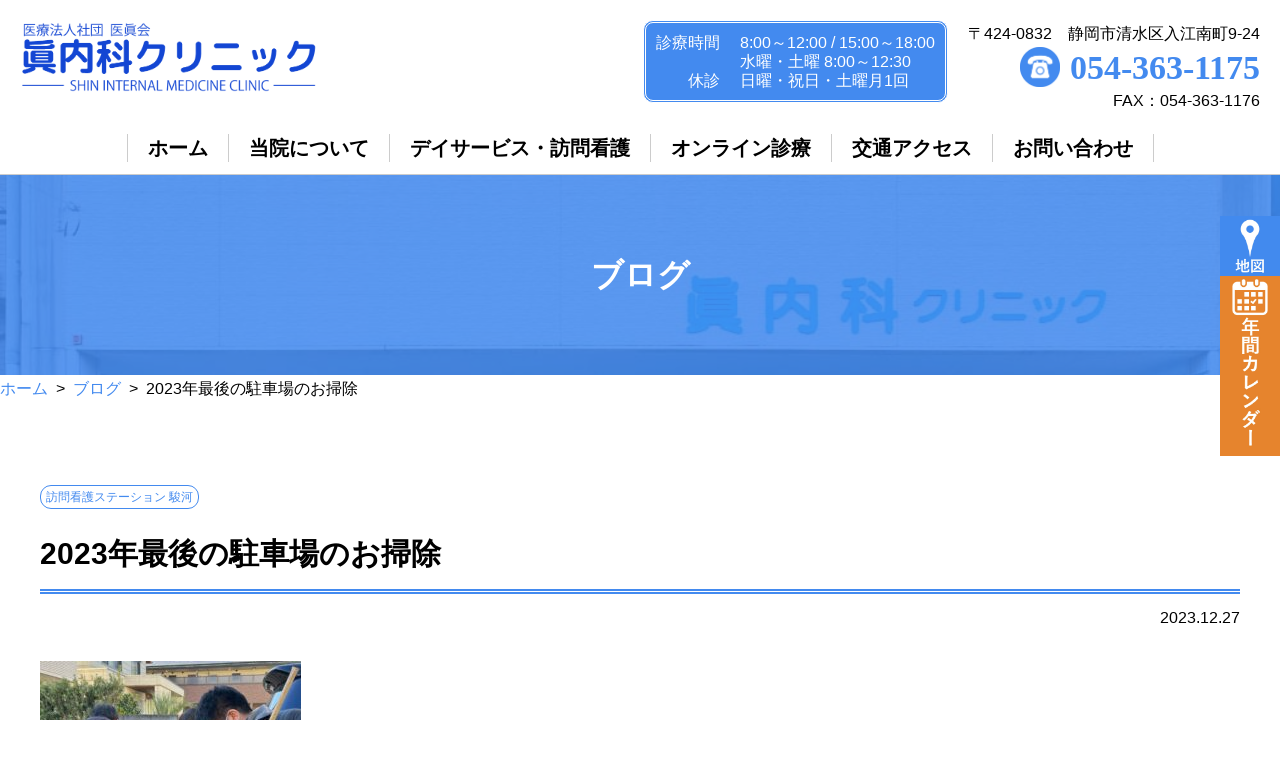

--- FILE ---
content_type: text/html; charset=UTF-8
request_url: http://shinnaika.jp/blog/cleaning/
body_size: 11966
content:


<!DOCTYPE html>
<html lang="ja">
<head>
<!--[if (lt IE 9)&(!IEMobile 7)]>
<script src="http://html5shiv.googlecode.com/svn/trunk/html5.js"></script>
<script src="http://css3-mediaqueries-js.googlecode.com/svn/trunk/css3-mediaqueries.js"></script>
<![endif]-->
<meta charset="UTF-8">
<!--[if lt IE 7]><html class="ie6" lang="ja"><![endif]-->
<!--[if IE 7]><html class="ie7" lang="ja"><![endif]-->
<!--[if IE 8]><html class="ie8" lang="ja"><![endif]-->
<!--[if IE 9]><html class="ie9" lang="ja"><![endif]-->
<!--[if gt IE 9]><!-->
<!--<![endif]-->
<meta http-equiv="X-UA-Compatible" content="IE=edge">
<meta name="SKYPE_TOOLBAR" content="SKYPE_TOOLBAR_PARSER_COMPATIBLE" />
<meta name="viewport" content="width=device-width,initial-scale=1.0,minimum-scale=1.0" />


<link href="http://shinnaika.jp/wpclinic/wp-content/themes/shinclinic/style.css" rel="stylesheet" type="text/css" />
<link href="https://maxcdn.bootstrapcdn.com/font-awesome/4.7.0/css/font-awesome.min.css" rel="stylesheet" >

	<style>img:is([sizes="auto" i], [sizes^="auto," i]) { contain-intrinsic-size: 3000px 1500px }</style>
	
		<!-- All in One SEO 4.4.5.1 - aioseo.com -->
		<title>2023年最後の駐車場のお掃除 - 眞内科クリニック｜静岡市清水区の内科・デイサービス</title>
		<meta name="description" content="今年最後のカンファレンスの後、駐車場の掃除をスタッフ全員で行いました。 この時期は落ち葉がいっぱいでした。来年 眞内科クリニック｜静岡市清水区の内科・デイサービス" />
		<meta name="robots" content="max-image-preview:large" />
		<link rel="canonical" href="http://shinnaika.jp/blog/cleaning/" />
		<meta name="generator" content="All in One SEO (AIOSEO) 4.4.5.1" />
		<meta property="og:locale" content="ja_JP" />
		<meta property="og:site_name" content="眞内科クリニック｜静岡市清水区の内科・デイサービス - 入江岡駅から徒歩5分、桜橋駅から徒歩7分、清水駅から車で5分のクリニック" />
		<meta property="og:type" content="article" />
		<meta property="og:title" content="2023年最後の駐車場のお掃除 - 眞内科クリニック｜静岡市清水区の内科・デイサービス" />
		<meta property="og:description" content="今年最後のカンファレンスの後、駐車場の掃除をスタッフ全員で行いました。 この時期は落ち葉がいっぱいでした。来年 眞内科クリニック｜静岡市清水区の内科・デイサービス" />
		<meta property="og:url" content="http://shinnaika.jp/blog/cleaning/" />
		<meta property="og:image" content="http://shinnaika.jp/wpclinic/wp-content/uploads/2022/03/logo.png" />
		<meta property="og:image:width" content="800" />
		<meta property="og:image:height" content="185" />
		<meta property="article:published_time" content="2023-12-27T06:13:52+00:00" />
		<meta property="article:modified_time" content="2023-12-27T06:13:52+00:00" />
		<meta name="twitter:card" content="summary" />
		<meta name="twitter:title" content="2023年最後の駐車場のお掃除 - 眞内科クリニック｜静岡市清水区の内科・デイサービス" />
		<meta name="twitter:description" content="今年最後のカンファレンスの後、駐車場の掃除をスタッフ全員で行いました。 この時期は落ち葉がいっぱいでした。来年 眞内科クリニック｜静岡市清水区の内科・デイサービス" />
		<meta name="twitter:image" content="http://shinnaika.jp/wpclinic/wp-content/uploads/2022/03/logo.png" />
		<script type="application/ld+json" class="aioseo-schema">
			{"@context":"https:\/\/schema.org","@graph":[{"@type":"BreadcrumbList","@id":"http:\/\/shinnaika.jp\/blog\/cleaning\/#breadcrumblist","itemListElement":[{"@type":"ListItem","@id":"http:\/\/shinnaika.jp\/#listItem","position":1,"item":{"@type":"WebPage","@id":"http:\/\/shinnaika.jp\/","name":"\u30db\u30fc\u30e0","description":"\u9759\u5ca1\u5e02\u3001\u6e05\u6c34\u533a\u306e\u5185\u79d1\u3001\u771e\u5185\u79d1\u30af\u30ea\u30cb\u30c3\u30af(\u3057\u3093\u306a\u3044\u304b\u30af\u30ea\u30cb\u30c3\u30af)\u3067\u3059\u3002\u9759\u5ca1\u5e02\u6e05\u6c34\u533a\u306e\u5730\u57df\u306b\u6839\u5dee\u3057\u305f\u5185\u79d1\u9662\u3092\u76ee\u6307\u3057\u3066\u304a\u308a\u307e\u3059\u3002\u5165\u6c5f\u5ca1\u99c5\u304b\u3089\u5f92\u6b695\u5206\u3001\u685c\u6a4b\u99c5\u304b\u3089\u5f92\u6b697\u5206\u3001\u6e05\u6c34\u99c5\u304b\u3089\u8eca\u30675\u5206\u3002\u4e00\u822c\u5185\u79d1\u3001\u6d88\u5316\u5668\u5185\u79d1\u3001\u30a2\u30ec\u30eb\u30ae\u30fc \u79d1\u3001\u30ea\u30cf\u30d3\u30ea\u30c6\u30fc\u30b7\u30e7\u30f3\u79d1\u3001\u30c7\u30a4\u30b5\u30fc\u30d3\u30b9\u3001\u8a2a\u554f\u770b\u8b77\u3001\u767a\u71b1\u5916\u6765\u7b49\u884c\u3063\u3066\u307e\u3059\u3002","url":"http:\/\/shinnaika.jp\/"},"nextItem":"http:\/\/shinnaika.jp\/blog\/cleaning\/#listItem"},{"@type":"ListItem","@id":"http:\/\/shinnaika.jp\/blog\/cleaning\/#listItem","position":2,"item":{"@type":"WebPage","@id":"http:\/\/shinnaika.jp\/blog\/cleaning\/","name":"2023\u5e74\u6700\u5f8c\u306e\u99d0\u8eca\u5834\u306e\u304a\u6383\u9664","description":"\u4eca\u5e74\u6700\u5f8c\u306e\u30ab\u30f3\u30d5\u30a1\u30ec\u30f3\u30b9\u306e\u5f8c\u3001\u99d0\u8eca\u5834\u306e\u6383\u9664\u3092\u30b9\u30bf\u30c3\u30d5\u5168\u54e1\u3067\u884c\u3044\u307e\u3057\u305f\u3002 \u3053\u306e\u6642\u671f\u306f\u843d\u3061\u8449\u304c\u3044\u3063\u3071\u3044\u3067\u3057\u305f\u3002\u6765\u5e74 \u771e\u5185\u79d1\u30af\u30ea\u30cb\u30c3\u30af\uff5c\u9759\u5ca1\u5e02\u6e05\u6c34\u533a\u306e\u5185\u79d1\u30fb\u30c7\u30a4\u30b5\u30fc\u30d3\u30b9","url":"http:\/\/shinnaika.jp\/blog\/cleaning\/"},"previousItem":"http:\/\/shinnaika.jp\/#listItem"}]},{"@type":"Organization","@id":"http:\/\/shinnaika.jp\/#organization","name":"\u771e\u5185\u79d1\u30af\u30ea\u30cb\u30c3\u30af","url":"http:\/\/shinnaika.jp\/","logo":{"@type":"ImageObject","url":"http:\/\/shinnaika.jp\/wpclinic\/wp-content\/uploads\/2022\/03\/logo.png","@id":"http:\/\/shinnaika.jp\/#organizationLogo","width":800,"height":185},"image":{"@id":"http:\/\/shinnaika.jp\/#organizationLogo"}},{"@type":"Person","@id":"http:\/\/shinnaika.jp\/author\/shin\/#author","url":"http:\/\/shinnaika.jp\/author\/shin\/","name":"shin","image":{"@type":"ImageObject","@id":"http:\/\/shinnaika.jp\/blog\/cleaning\/#authorImage","url":"https:\/\/secure.gravatar.com\/avatar\/5a542c8ce80e02b0cd1fac90dc4caf48?s=96&d=mm&r=g","width":96,"height":96,"caption":"shin"}},{"@type":"WebPage","@id":"http:\/\/shinnaika.jp\/blog\/cleaning\/#webpage","url":"http:\/\/shinnaika.jp\/blog\/cleaning\/","name":"2023\u5e74\u6700\u5f8c\u306e\u99d0\u8eca\u5834\u306e\u304a\u6383\u9664 - \u771e\u5185\u79d1\u30af\u30ea\u30cb\u30c3\u30af\uff5c\u9759\u5ca1\u5e02\u6e05\u6c34\u533a\u306e\u5185\u79d1\u30fb\u30c7\u30a4\u30b5\u30fc\u30d3\u30b9","description":"\u4eca\u5e74\u6700\u5f8c\u306e\u30ab\u30f3\u30d5\u30a1\u30ec\u30f3\u30b9\u306e\u5f8c\u3001\u99d0\u8eca\u5834\u306e\u6383\u9664\u3092\u30b9\u30bf\u30c3\u30d5\u5168\u54e1\u3067\u884c\u3044\u307e\u3057\u305f\u3002 \u3053\u306e\u6642\u671f\u306f\u843d\u3061\u8449\u304c\u3044\u3063\u3071\u3044\u3067\u3057\u305f\u3002\u6765\u5e74 \u771e\u5185\u79d1\u30af\u30ea\u30cb\u30c3\u30af\uff5c\u9759\u5ca1\u5e02\u6e05\u6c34\u533a\u306e\u5185\u79d1\u30fb\u30c7\u30a4\u30b5\u30fc\u30d3\u30b9","inLanguage":"ja","isPartOf":{"@id":"http:\/\/shinnaika.jp\/#website"},"breadcrumb":{"@id":"http:\/\/shinnaika.jp\/blog\/cleaning\/#breadcrumblist"},"author":{"@id":"http:\/\/shinnaika.jp\/author\/shin\/#author"},"creator":{"@id":"http:\/\/shinnaika.jp\/author\/shin\/#author"},"image":{"@type":"ImageObject","url":"http:\/\/shinnaika.jp\/wpclinic\/wp-content\/uploads\/2023\/12\/image4-scaled.jpeg","@id":"http:\/\/shinnaika.jp\/#mainImage","width":2225,"height":2560},"primaryImageOfPage":{"@id":"http:\/\/shinnaika.jp\/blog\/cleaning\/#mainImage"},"datePublished":"2023-12-27T06:13:52+09:00","dateModified":"2023-12-27T06:13:52+09:00"},{"@type":"WebSite","@id":"http:\/\/shinnaika.jp\/#website","url":"http:\/\/shinnaika.jp\/","name":"\u771e\u5185\u79d1\u30af\u30ea\u30cb\u30c3\u30af\uff5c\u9759\u5ca1\u5e02 \u6e05\u6c34\u533a\u306e\u5185\u79d1\u30fb\u30c7\u30a4\u30b5\u30fc\u30d3\u30b9","description":"\u5165\u6c5f\u5ca1\u99c5\u304b\u3089\u5f92\u6b695\u5206\u3001\u685c\u6a4b\u99c5\u304b\u3089\u5f92\u6b697\u5206\u3001\u6e05\u6c34\u99c5\u304b\u3089\u8eca\u30675\u5206\u306e\u30af\u30ea\u30cb\u30c3\u30af","inLanguage":"ja","publisher":{"@id":"http:\/\/shinnaika.jp\/#organization"}}]}
		</script>
		<!-- All in One SEO -->

<link rel='dns-prefetch' href='//ajax.googleapis.com' />
<link rel='dns-prefetch' href='//www.googletagmanager.com' />
		<!-- This site uses the Google Analytics by MonsterInsights plugin v9.11.1 - Using Analytics tracking - https://www.monsterinsights.com/ -->
		<!-- Note: MonsterInsights is not currently configured on this site. The site owner needs to authenticate with Google Analytics in the MonsterInsights settings panel. -->
					<!-- No tracking code set -->
				<!-- / Google Analytics by MonsterInsights -->
		<script type="text/javascript">
/* <![CDATA[ */
window._wpemojiSettings = {"baseUrl":"https:\/\/s.w.org\/images\/core\/emoji\/15.0.3\/72x72\/","ext":".png","svgUrl":"https:\/\/s.w.org\/images\/core\/emoji\/15.0.3\/svg\/","svgExt":".svg","source":{"concatemoji":"http:\/\/shinnaika.jp\/wpclinic\/wp-includes\/js\/wp-emoji-release.min.js?ver=6.7.4"}};
/*! This file is auto-generated */
!function(i,n){var o,s,e;function c(e){try{var t={supportTests:e,timestamp:(new Date).valueOf()};sessionStorage.setItem(o,JSON.stringify(t))}catch(e){}}function p(e,t,n){e.clearRect(0,0,e.canvas.width,e.canvas.height),e.fillText(t,0,0);var t=new Uint32Array(e.getImageData(0,0,e.canvas.width,e.canvas.height).data),r=(e.clearRect(0,0,e.canvas.width,e.canvas.height),e.fillText(n,0,0),new Uint32Array(e.getImageData(0,0,e.canvas.width,e.canvas.height).data));return t.every(function(e,t){return e===r[t]})}function u(e,t,n){switch(t){case"flag":return n(e,"\ud83c\udff3\ufe0f\u200d\u26a7\ufe0f","\ud83c\udff3\ufe0f\u200b\u26a7\ufe0f")?!1:!n(e,"\ud83c\uddfa\ud83c\uddf3","\ud83c\uddfa\u200b\ud83c\uddf3")&&!n(e,"\ud83c\udff4\udb40\udc67\udb40\udc62\udb40\udc65\udb40\udc6e\udb40\udc67\udb40\udc7f","\ud83c\udff4\u200b\udb40\udc67\u200b\udb40\udc62\u200b\udb40\udc65\u200b\udb40\udc6e\u200b\udb40\udc67\u200b\udb40\udc7f");case"emoji":return!n(e,"\ud83d\udc26\u200d\u2b1b","\ud83d\udc26\u200b\u2b1b")}return!1}function f(e,t,n){var r="undefined"!=typeof WorkerGlobalScope&&self instanceof WorkerGlobalScope?new OffscreenCanvas(300,150):i.createElement("canvas"),a=r.getContext("2d",{willReadFrequently:!0}),o=(a.textBaseline="top",a.font="600 32px Arial",{});return e.forEach(function(e){o[e]=t(a,e,n)}),o}function t(e){var t=i.createElement("script");t.src=e,t.defer=!0,i.head.appendChild(t)}"undefined"!=typeof Promise&&(o="wpEmojiSettingsSupports",s=["flag","emoji"],n.supports={everything:!0,everythingExceptFlag:!0},e=new Promise(function(e){i.addEventListener("DOMContentLoaded",e,{once:!0})}),new Promise(function(t){var n=function(){try{var e=JSON.parse(sessionStorage.getItem(o));if("object"==typeof e&&"number"==typeof e.timestamp&&(new Date).valueOf()<e.timestamp+604800&&"object"==typeof e.supportTests)return e.supportTests}catch(e){}return null}();if(!n){if("undefined"!=typeof Worker&&"undefined"!=typeof OffscreenCanvas&&"undefined"!=typeof URL&&URL.createObjectURL&&"undefined"!=typeof Blob)try{var e="postMessage("+f.toString()+"("+[JSON.stringify(s),u.toString(),p.toString()].join(",")+"));",r=new Blob([e],{type:"text/javascript"}),a=new Worker(URL.createObjectURL(r),{name:"wpTestEmojiSupports"});return void(a.onmessage=function(e){c(n=e.data),a.terminate(),t(n)})}catch(e){}c(n=f(s,u,p))}t(n)}).then(function(e){for(var t in e)n.supports[t]=e[t],n.supports.everything=n.supports.everything&&n.supports[t],"flag"!==t&&(n.supports.everythingExceptFlag=n.supports.everythingExceptFlag&&n.supports[t]);n.supports.everythingExceptFlag=n.supports.everythingExceptFlag&&!n.supports.flag,n.DOMReady=!1,n.readyCallback=function(){n.DOMReady=!0}}).then(function(){return e}).then(function(){var e;n.supports.everything||(n.readyCallback(),(e=n.source||{}).concatemoji?t(e.concatemoji):e.wpemoji&&e.twemoji&&(t(e.twemoji),t(e.wpemoji)))}))}((window,document),window._wpemojiSettings);
/* ]]> */
</script>
<style id='wp-emoji-styles-inline-css' type='text/css'>

	img.wp-smiley, img.emoji {
		display: inline !important;
		border: none !important;
		box-shadow: none !important;
		height: 1em !important;
		width: 1em !important;
		margin: 0 0.07em !important;
		vertical-align: -0.1em !important;
		background: none !important;
		padding: 0 !important;
	}
</style>
<link rel='stylesheet' id='wp-block-library-css' href='http://shinnaika.jp/wpclinic/wp-includes/css/dist/block-library/style.min.css?ver=6.7.4' type='text/css' media='all' />
<style id='classic-theme-styles-inline-css' type='text/css'>
/*! This file is auto-generated */
.wp-block-button__link{color:#fff;background-color:#32373c;border-radius:9999px;box-shadow:none;text-decoration:none;padding:calc(.667em + 2px) calc(1.333em + 2px);font-size:1.125em}.wp-block-file__button{background:#32373c;color:#fff;text-decoration:none}
</style>
<style id='global-styles-inline-css' type='text/css'>
:root{--wp--preset--aspect-ratio--square: 1;--wp--preset--aspect-ratio--4-3: 4/3;--wp--preset--aspect-ratio--3-4: 3/4;--wp--preset--aspect-ratio--3-2: 3/2;--wp--preset--aspect-ratio--2-3: 2/3;--wp--preset--aspect-ratio--16-9: 16/9;--wp--preset--aspect-ratio--9-16: 9/16;--wp--preset--color--black: #000000;--wp--preset--color--cyan-bluish-gray: #abb8c3;--wp--preset--color--white: #ffffff;--wp--preset--color--pale-pink: #f78da7;--wp--preset--color--vivid-red: #cf2e2e;--wp--preset--color--luminous-vivid-orange: #ff6900;--wp--preset--color--luminous-vivid-amber: #fcb900;--wp--preset--color--light-green-cyan: #7bdcb5;--wp--preset--color--vivid-green-cyan: #00d084;--wp--preset--color--pale-cyan-blue: #8ed1fc;--wp--preset--color--vivid-cyan-blue: #0693e3;--wp--preset--color--vivid-purple: #9b51e0;--wp--preset--gradient--vivid-cyan-blue-to-vivid-purple: linear-gradient(135deg,rgba(6,147,227,1) 0%,rgb(155,81,224) 100%);--wp--preset--gradient--light-green-cyan-to-vivid-green-cyan: linear-gradient(135deg,rgb(122,220,180) 0%,rgb(0,208,130) 100%);--wp--preset--gradient--luminous-vivid-amber-to-luminous-vivid-orange: linear-gradient(135deg,rgba(252,185,0,1) 0%,rgba(255,105,0,1) 100%);--wp--preset--gradient--luminous-vivid-orange-to-vivid-red: linear-gradient(135deg,rgba(255,105,0,1) 0%,rgb(207,46,46) 100%);--wp--preset--gradient--very-light-gray-to-cyan-bluish-gray: linear-gradient(135deg,rgb(238,238,238) 0%,rgb(169,184,195) 100%);--wp--preset--gradient--cool-to-warm-spectrum: linear-gradient(135deg,rgb(74,234,220) 0%,rgb(151,120,209) 20%,rgb(207,42,186) 40%,rgb(238,44,130) 60%,rgb(251,105,98) 80%,rgb(254,248,76) 100%);--wp--preset--gradient--blush-light-purple: linear-gradient(135deg,rgb(255,206,236) 0%,rgb(152,150,240) 100%);--wp--preset--gradient--blush-bordeaux: linear-gradient(135deg,rgb(254,205,165) 0%,rgb(254,45,45) 50%,rgb(107,0,62) 100%);--wp--preset--gradient--luminous-dusk: linear-gradient(135deg,rgb(255,203,112) 0%,rgb(199,81,192) 50%,rgb(65,88,208) 100%);--wp--preset--gradient--pale-ocean: linear-gradient(135deg,rgb(255,245,203) 0%,rgb(182,227,212) 50%,rgb(51,167,181) 100%);--wp--preset--gradient--electric-grass: linear-gradient(135deg,rgb(202,248,128) 0%,rgb(113,206,126) 100%);--wp--preset--gradient--midnight: linear-gradient(135deg,rgb(2,3,129) 0%,rgb(40,116,252) 100%);--wp--preset--font-size--small: 13px;--wp--preset--font-size--medium: 20px;--wp--preset--font-size--large: 36px;--wp--preset--font-size--x-large: 42px;--wp--preset--spacing--20: 0.44rem;--wp--preset--spacing--30: 0.67rem;--wp--preset--spacing--40: 1rem;--wp--preset--spacing--50: 1.5rem;--wp--preset--spacing--60: 2.25rem;--wp--preset--spacing--70: 3.38rem;--wp--preset--spacing--80: 5.06rem;--wp--preset--shadow--natural: 6px 6px 9px rgba(0, 0, 0, 0.2);--wp--preset--shadow--deep: 12px 12px 50px rgba(0, 0, 0, 0.4);--wp--preset--shadow--sharp: 6px 6px 0px rgba(0, 0, 0, 0.2);--wp--preset--shadow--outlined: 6px 6px 0px -3px rgba(255, 255, 255, 1), 6px 6px rgba(0, 0, 0, 1);--wp--preset--shadow--crisp: 6px 6px 0px rgba(0, 0, 0, 1);}:where(.is-layout-flex){gap: 0.5em;}:where(.is-layout-grid){gap: 0.5em;}body .is-layout-flex{display: flex;}.is-layout-flex{flex-wrap: wrap;align-items: center;}.is-layout-flex > :is(*, div){margin: 0;}body .is-layout-grid{display: grid;}.is-layout-grid > :is(*, div){margin: 0;}:where(.wp-block-columns.is-layout-flex){gap: 2em;}:where(.wp-block-columns.is-layout-grid){gap: 2em;}:where(.wp-block-post-template.is-layout-flex){gap: 1.25em;}:where(.wp-block-post-template.is-layout-grid){gap: 1.25em;}.has-black-color{color: var(--wp--preset--color--black) !important;}.has-cyan-bluish-gray-color{color: var(--wp--preset--color--cyan-bluish-gray) !important;}.has-white-color{color: var(--wp--preset--color--white) !important;}.has-pale-pink-color{color: var(--wp--preset--color--pale-pink) !important;}.has-vivid-red-color{color: var(--wp--preset--color--vivid-red) !important;}.has-luminous-vivid-orange-color{color: var(--wp--preset--color--luminous-vivid-orange) !important;}.has-luminous-vivid-amber-color{color: var(--wp--preset--color--luminous-vivid-amber) !important;}.has-light-green-cyan-color{color: var(--wp--preset--color--light-green-cyan) !important;}.has-vivid-green-cyan-color{color: var(--wp--preset--color--vivid-green-cyan) !important;}.has-pale-cyan-blue-color{color: var(--wp--preset--color--pale-cyan-blue) !important;}.has-vivid-cyan-blue-color{color: var(--wp--preset--color--vivid-cyan-blue) !important;}.has-vivid-purple-color{color: var(--wp--preset--color--vivid-purple) !important;}.has-black-background-color{background-color: var(--wp--preset--color--black) !important;}.has-cyan-bluish-gray-background-color{background-color: var(--wp--preset--color--cyan-bluish-gray) !important;}.has-white-background-color{background-color: var(--wp--preset--color--white) !important;}.has-pale-pink-background-color{background-color: var(--wp--preset--color--pale-pink) !important;}.has-vivid-red-background-color{background-color: var(--wp--preset--color--vivid-red) !important;}.has-luminous-vivid-orange-background-color{background-color: var(--wp--preset--color--luminous-vivid-orange) !important;}.has-luminous-vivid-amber-background-color{background-color: var(--wp--preset--color--luminous-vivid-amber) !important;}.has-light-green-cyan-background-color{background-color: var(--wp--preset--color--light-green-cyan) !important;}.has-vivid-green-cyan-background-color{background-color: var(--wp--preset--color--vivid-green-cyan) !important;}.has-pale-cyan-blue-background-color{background-color: var(--wp--preset--color--pale-cyan-blue) !important;}.has-vivid-cyan-blue-background-color{background-color: var(--wp--preset--color--vivid-cyan-blue) !important;}.has-vivid-purple-background-color{background-color: var(--wp--preset--color--vivid-purple) !important;}.has-black-border-color{border-color: var(--wp--preset--color--black) !important;}.has-cyan-bluish-gray-border-color{border-color: var(--wp--preset--color--cyan-bluish-gray) !important;}.has-white-border-color{border-color: var(--wp--preset--color--white) !important;}.has-pale-pink-border-color{border-color: var(--wp--preset--color--pale-pink) !important;}.has-vivid-red-border-color{border-color: var(--wp--preset--color--vivid-red) !important;}.has-luminous-vivid-orange-border-color{border-color: var(--wp--preset--color--luminous-vivid-orange) !important;}.has-luminous-vivid-amber-border-color{border-color: var(--wp--preset--color--luminous-vivid-amber) !important;}.has-light-green-cyan-border-color{border-color: var(--wp--preset--color--light-green-cyan) !important;}.has-vivid-green-cyan-border-color{border-color: var(--wp--preset--color--vivid-green-cyan) !important;}.has-pale-cyan-blue-border-color{border-color: var(--wp--preset--color--pale-cyan-blue) !important;}.has-vivid-cyan-blue-border-color{border-color: var(--wp--preset--color--vivid-cyan-blue) !important;}.has-vivid-purple-border-color{border-color: var(--wp--preset--color--vivid-purple) !important;}.has-vivid-cyan-blue-to-vivid-purple-gradient-background{background: var(--wp--preset--gradient--vivid-cyan-blue-to-vivid-purple) !important;}.has-light-green-cyan-to-vivid-green-cyan-gradient-background{background: var(--wp--preset--gradient--light-green-cyan-to-vivid-green-cyan) !important;}.has-luminous-vivid-amber-to-luminous-vivid-orange-gradient-background{background: var(--wp--preset--gradient--luminous-vivid-amber-to-luminous-vivid-orange) !important;}.has-luminous-vivid-orange-to-vivid-red-gradient-background{background: var(--wp--preset--gradient--luminous-vivid-orange-to-vivid-red) !important;}.has-very-light-gray-to-cyan-bluish-gray-gradient-background{background: var(--wp--preset--gradient--very-light-gray-to-cyan-bluish-gray) !important;}.has-cool-to-warm-spectrum-gradient-background{background: var(--wp--preset--gradient--cool-to-warm-spectrum) !important;}.has-blush-light-purple-gradient-background{background: var(--wp--preset--gradient--blush-light-purple) !important;}.has-blush-bordeaux-gradient-background{background: var(--wp--preset--gradient--blush-bordeaux) !important;}.has-luminous-dusk-gradient-background{background: var(--wp--preset--gradient--luminous-dusk) !important;}.has-pale-ocean-gradient-background{background: var(--wp--preset--gradient--pale-ocean) !important;}.has-electric-grass-gradient-background{background: var(--wp--preset--gradient--electric-grass) !important;}.has-midnight-gradient-background{background: var(--wp--preset--gradient--midnight) !important;}.has-small-font-size{font-size: var(--wp--preset--font-size--small) !important;}.has-medium-font-size{font-size: var(--wp--preset--font-size--medium) !important;}.has-large-font-size{font-size: var(--wp--preset--font-size--large) !important;}.has-x-large-font-size{font-size: var(--wp--preset--font-size--x-large) !important;}
:where(.wp-block-post-template.is-layout-flex){gap: 1.25em;}:where(.wp-block-post-template.is-layout-grid){gap: 1.25em;}
:where(.wp-block-columns.is-layout-flex){gap: 2em;}:where(.wp-block-columns.is-layout-grid){gap: 2em;}
:root :where(.wp-block-pullquote){font-size: 1.5em;line-height: 1.6;}
</style>
<link rel='stylesheet' id='contact-form-7-css' href='http://shinnaika.jp/wpclinic/wp-content/plugins/contact-form-7/includes/css/styles.css?ver=5.8' type='text/css' media='all' />
<link rel='stylesheet' id='fancybox-css' href='http://shinnaika.jp/wpclinic/wp-content/plugins/easy-fancybox/fancybox/1.5.4/jquery.fancybox.min.css?ver=6.7.4' type='text/css' media='screen' />
<script type="text/javascript" src="//ajax.googleapis.com/ajax/libs/jquery/2.1.4/jquery.min.js?ver=20160608" id="jquery-js"></script>

<!-- Google アナリティクス スニペット (Site Kit が追加) -->
<script type="text/javascript" src="https://www.googletagmanager.com/gtag/js?id=UA-229151417-1" id="google_gtagjs-js" async></script>
<script type="text/javascript" id="google_gtagjs-js-after">
/* <![CDATA[ */
window.dataLayer = window.dataLayer || [];function gtag(){dataLayer.push(arguments);}
gtag('set', 'linker', {"domains":["shinnaika.jp"]} );
gtag("js", new Date());
gtag("set", "developer_id.dZTNiMT", true);
gtag("config", "UA-229151417-1", {"anonymize_ip":true});
gtag("config", "G-C4G50ZGE1E");
/* ]]> */
</script>

<!-- (ここまで) Google アナリティクス スニペット (Site Kit が追加) -->
<link rel="https://api.w.org/" href="http://shinnaika.jp/wp-json/" /><link rel="alternate" title="JSON" type="application/json" href="http://shinnaika.jp/wp-json/wp/v2/blog/4384" /><link rel="EditURI" type="application/rsd+xml" title="RSD" href="http://shinnaika.jp/wpclinic/xmlrpc.php?rsd" />
<meta name="generator" content="WordPress 6.7.4" />
<link rel='shortlink' href='http://shinnaika.jp/?p=4384' />
<link rel="alternate" title="oEmbed (JSON)" type="application/json+oembed" href="http://shinnaika.jp/wp-json/oembed/1.0/embed?url=http%3A%2F%2Fshinnaika.jp%2Fblog%2Fcleaning%2F" />
<link rel="alternate" title="oEmbed (XML)" type="text/xml+oembed" href="http://shinnaika.jp/wp-json/oembed/1.0/embed?url=http%3A%2F%2Fshinnaika.jp%2Fblog%2Fcleaning%2F&#038;format=xml" />
<meta name="generator" content="Site Kit by Google 1.108.0" /><link rel="icon" href="http://shinnaika.jp/wpclinic/wp-content/uploads/2022/04/cropped-favicon3-32x32.jpg" sizes="32x32" />
<link rel="icon" href="http://shinnaika.jp/wpclinic/wp-content/uploads/2022/04/cropped-favicon3-192x192.jpg" sizes="192x192" />
<link rel="apple-touch-icon" href="http://shinnaika.jp/wpclinic/wp-content/uploads/2022/04/cropped-favicon3-180x180.jpg" />
<meta name="msapplication-TileImage" content="http://shinnaika.jp/wpclinic/wp-content/uploads/2022/04/cropped-favicon3-270x270.jpg" />

<script type="text/javascript" src="http://shinnaika.jp/wpclinic/wp-content/themes/shinclinic/js/main.js"></script>		

<link rel="stylesheet" href="http://shinnaika.jp/wpclinic/wp-content/themes/shinclinic/js/slick.css">
<script src="http://shinnaika.jp/wpclinic/wp-content/themes/shinclinic/js/slick.js" type="text/javascript"></script>

<!--ライトボックス用-->
<link rel="stylesheet" href="http://shinnaika.jp/wpclinic/wp-content/themes/shinclinic/js/lightbox/css/lightbox.css">
<script src="http://shinnaika.jp/wpclinic/wp-content/themes/shinclinic/js/lightbox/js/lightbox.js" type="text/javascript"></script>
<!--ライトボックス用-->


<!-- Global site tag (gtag.js) - Google Analytics -->
<script async src="https://www.googletagmanager.com/gtag/js?id=UA-229151417-1">
</script>
<script>
  window.dataLayer = window.dataLayer || [];
  function gtag(){dataLayer.push(arguments);}
  gtag('js', new Date());

  gtag('config', 'UA-229151417-1');
</script>

</head>

<body>
<div id="bodyfix">

<!--=====================
ヘッダーここから
=======================-->

<header class="d_flex_pc j_content_sb_pc a_items_c_pc">
	<div class="header_logo"><a href="http://shinnaika.jp" class="link"><img src="http://shinnaika.jp/wpclinic/wp-content/themes/shinclinic/images/logo.png" alt="眞内科クリニック｜静岡市清水区の内科・デイサービス"></a></div>

	
	<div class="header_right d_flex_pc j_content_en_pc f-direction_re_pc">
		<div>
			<div class="sp_none">〒424-0832　静岡市清水区入江南町9-24</div>
			<a href="tel:0543631175" class="d_flex_pc a_items_c_pc j_content_en_pc d_flex_sp a_items_c_sp j_content_c_sp header_tel font_mincho link_disabled_pc"><figure><img src="http://shinnaika.jp/wpclinic/wp-content/themes/shinclinic/images/tel_ico.png" alt="TEL"></figure><div>054-363-1175</div></a>
			<div class="pc_right sp_none">FAX：054-363-1176</div>
		</div>
		<div>
			<div class="header_right_r_box1 d_flex_pc j_content_sb_pc">
				<div class="pc_right">診療時間<br><br>休診</div>
				<div>
				8:00～12:00 / 15:00～18:00<br>
				水曜・土曜 8:00～12:30<br>
				日曜・祝日・土曜月1回
				</div>
			</div>
		</div>
	</div>

</header>
<!--=====================
ヘッダーここまで
=======================-->

<!--=====================
ナビここから
=======================-->

<nav class="sp_none">
	<div id="nav_wrap">
		<ul id="menu">
			<li><a href="http://shinnaika.jp" class="link"><span>ホーム</span></a></li>
			<li><a href="http://shinnaika.jp/clinic/" class="link"><span>当院について</span></a>
				<ul>
					<li><a href="http://shinnaika.jp/clinic/">当院のご案内</a></li>
					<li><a href="http://shinnaika.jp/calendar/">年間カレンダー</a></li>
					<li><a href="http://shinnaika.jp/news/">お知らせ</a></li>
					<li><a href="http://shinnaika.jp/blog/">ブログ</a></li>
					<li><a href="http://shinnaika.jp/recruit/">求人案内</a></li>
					<li><a href="http://shinnaika.jp/vaccination/">予防接種</a></li>
					<li><a href="http://shinnaika.jp/medical-fee/">診療報酬に関する院内掲示</a></li>
				</ul>
			</li>
			<li><a href="http://shinnaika.jp/dayservice/" class="link"><span>デイサービス・訪問看護</span></a>
				<ul>
					<li><a href="http://shinnaika.jp/dayservice/">デイサービス</a></li>
					<li><a href="http://shinnaika.jp/dayservice1day/">デイサービスの一日</a></li>
					<li><a href="http://shinnaika.jp/dayservicenews/">デイサービスのお知らせ</a></li>
					<li><a href="http://shinnaika.jp/suruga/">訪問看護ステーション 駿河</a></li>
					<li><a href="http://shinnaika.jp/homecare/">眞内科居宅介護支援事業所</a></li>
				</ul>
			</li>
			<li><a href="http://shinnaika.jp/onlinemedicalcare/" class="link"><span>オンライン診療</span></a></li>
			<li><a href="http://shinnaika.jp/access/" class="link"><span>交通アクセス</span></a></li>
			<li><a href="http://shinnaika.jp/contact/" class="link"><span>お問い合わせ</span></a>	
				<ul>
					<li><a href="http://shinnaika.jp/contact/">お問い合わせ</a></li>
					<li><a href="http://shinnaika.jp/faq/">よくある質問</a></li>
				</ul>
			</li>
		</ul>
	</div>
</nav>
<div class="clear"></div>

<!--=====================
ナビここまで
=======================-->


<!--=====================
コンテンツここから
=======================-->

<section class="next_taser taser01">
	<section class="next_taser_over">
		<div class="next_title bold">ブログ</div>
	</section>
</section>
<section class="mb80 mb40_sp path"><a href="http://shinnaika.jp">ホーム</a>&nbsp;&nbsp;&gt;&nbsp;&nbsp;<a href="http://shinnaika.jp/blog/">ブログ</a>&nbsp;&nbsp;&gt;&nbsp;&nbsp;2023年最後の駐車場のお掃除</section>

	

<section class="wrap mb80 mb40_sp">
	<div class="mb20">
		<div class="blog_list_cut mb10">訪問看護ステーション 駿河</div>	</div>
	<h1 class="title_1 mb10 news_title">2023年最後の駐車場のお掃除</h1>
	<div class="mb30 pc_right sp_right">2023.12.27</div>
	<div class="mb40 news_box01">
<pre class="moz-quote-pre"><a href="http://shinnaika.jp/wpclinic/wp-content/uploads/2023/12/image4-scaled.jpeg"><img fetchpriority="high" decoding="async" class="alignnone size-medium wp-image-4389" src="http://shinnaika.jp/wpclinic/wp-content/uploads/2023/12/image4-261x300.jpeg" alt="" width="261" height="300" srcset="http://shinnaika.jp/wpclinic/wp-content/uploads/2023/12/image4-261x300.jpeg 261w, http://shinnaika.jp/wpclinic/wp-content/uploads/2023/12/image4-890x1024.jpeg 890w, http://shinnaika.jp/wpclinic/wp-content/uploads/2023/12/image4-768x884.jpeg 768w, http://shinnaika.jp/wpclinic/wp-content/uploads/2023/12/image4-1335x1536.jpeg 1335w, http://shinnaika.jp/wpclinic/wp-content/uploads/2023/12/image4-1780x2048.jpeg 1780w" sizes="(max-width: 261px) 100vw, 261px" /></a>
今年最後のカンファレンスの後、駐車場の掃除をスタッフ全員で行いました。

<a href="http://shinnaika.jp/wpclinic/wp-content/uploads/2023/12/image1-scaled.jpeg"><img decoding="async" class="alignnone size-medium wp-image-4390" src="http://shinnaika.jp/wpclinic/wp-content/uploads/2023/12/image1-269x300.jpeg" alt="" width="269" height="300" srcset="http://shinnaika.jp/wpclinic/wp-content/uploads/2023/12/image1-269x300.jpeg 269w, http://shinnaika.jp/wpclinic/wp-content/uploads/2023/12/image1-917x1024.jpeg 917w, http://shinnaika.jp/wpclinic/wp-content/uploads/2023/12/image1-768x858.jpeg 768w, http://shinnaika.jp/wpclinic/wp-content/uploads/2023/12/image1-1375x1536.jpeg 1375w, http://shinnaika.jp/wpclinic/wp-content/uploads/2023/12/image1-1833x2048.jpeg 1833w" sizes="(max-width: 269px) 100vw, 269px" /></a>

<a href="http://shinnaika.jp/wpclinic/wp-content/uploads/2023/12/image2-scaled.jpeg"><img decoding="async" class="alignnone size-medium wp-image-4391" src="http://shinnaika.jp/wpclinic/wp-content/uploads/2023/12/image2-272x300.jpeg" alt="" width="272" height="300" srcset="http://shinnaika.jp/wpclinic/wp-content/uploads/2023/12/image2-272x300.jpeg 272w, http://shinnaika.jp/wpclinic/wp-content/uploads/2023/12/image2-930x1024.jpeg 930w, http://shinnaika.jp/wpclinic/wp-content/uploads/2023/12/image2-768x846.jpeg 768w, http://shinnaika.jp/wpclinic/wp-content/uploads/2023/12/image2-1394x1536.jpeg 1394w, http://shinnaika.jp/wpclinic/wp-content/uploads/2023/12/image2-1859x2048.jpeg 1859w" sizes="(max-width: 272px) 100vw, 272px" /></a>

<a href="http://shinnaika.jp/wpclinic/wp-content/uploads/2023/12/image3-scaled.jpeg"><img decoding="async" class="alignnone size-medium wp-image-4392" src="http://shinnaika.jp/wpclinic/wp-content/uploads/2023/12/image3-274x300.jpeg" alt="" width="274" height="300" srcset="http://shinnaika.jp/wpclinic/wp-content/uploads/2023/12/image3-274x300.jpeg 274w, http://shinnaika.jp/wpclinic/wp-content/uploads/2023/12/image3-936x1024.jpeg 936w, http://shinnaika.jp/wpclinic/wp-content/uploads/2023/12/image3-768x840.jpeg 768w, http://shinnaika.jp/wpclinic/wp-content/uploads/2023/12/image3-1405x1536.jpeg 1405w, http://shinnaika.jp/wpclinic/wp-content/uploads/2023/12/image3-1873x2048.jpeg 1873w" sizes="(max-width: 274px) 100vw, 274px" /></a>

この時期は落ち葉がいっぱいでした。来年も駐車場をきれいに使用したいです。

<a href="http://shinnaika.jp/wpclinic/wp-content/uploads/2023/12/image22-scaled.jpeg"><img decoding="async" class="alignnone size-medium wp-image-4393" src="http://shinnaika.jp/wpclinic/wp-content/uploads/2023/12/image22-259x300.jpeg" alt="" width="259" height="300" srcset="http://shinnaika.jp/wpclinic/wp-content/uploads/2023/12/image22-259x300.jpeg 259w, http://shinnaika.jp/wpclinic/wp-content/uploads/2023/12/image22-884x1024.jpeg 884w, http://shinnaika.jp/wpclinic/wp-content/uploads/2023/12/image22-768x889.jpeg 768w, http://shinnaika.jp/wpclinic/wp-content/uploads/2023/12/image22-1326x1536.jpeg 1326w, http://shinnaika.jp/wpclinic/wp-content/uploads/2023/12/image22-1769x2048.jpeg 1769w" sizes="(max-width: 259px) 100vw, 259px" /></a>

</pre>
<p class="p1">訪問看護ステーション駿河</p>
<p class="p1">TEL：054-363-1190</p>
<p class="p1">〒424-0831　静岡市清水区入江2-2-23-2</p>
<p class="p3">営業時間：月曜日～土曜日　<span class="s1">9</span>：<span class="s1">00</span>～<span class="s1">17</span>：<span class="s1">00</span></p>
	</div>
	
	<div><a href="http://shinnaika.jp/blog/" class="arrow_link top_cal_bt">ブログ一覧に戻る</a></div>
	
</section>

	
<section class="wrap mb80 mb40_sp">
	<div class="d_flex_pc j_content_c_pc">
		<div class="clinic_box04"><a href="http://shinnaika.jp/clinic/" class="arrow_link clinic_bt">当院のご案内</a></div>
		<div class="clinic_box04"><a href="http://shinnaika.jp/calendar/" class="arrow_link clinic_bt">年間カレンダー</a></div>
	</div>
</section>


<!--=====================
コンテンツここまで
=======================-->



<!--=====================
フッターここから
=======================-->



<footer>
	<div class="footer_wrap d_flex_pc j_content_sb_pc">
		<div class="footer_box1">
			<div class="footer_logo mb20"><a href="http://shinnaika.jp" class="link"><img src="http://shinnaika.jp/wpclinic/wp-content/themes/shinclinic/images/logo.png" alt="眞内科クリニック"></a></div>
			<div>
				<div >〒424-0832　静岡市清水区入江南町9-24</div>
				<a href="tel:0543631175" class="d_flex_pc a_items_c_pc d_flex_sp a_items_c_sp j_content_c_sp header_tel font_mincho link_disabled_pc"><figure><img src="http://shinnaika.jp/wpclinic/wp-content/themes/shinclinic/images/tel_ico.png" alt="TEL"></figure><div>054-363-1175</div></a>
				<div>FAX：054-363-1176</div>
			</div>
		</div>
		<div class="footer_box2">
			<figure><img src="http://shinnaika.jp/wpclinic/wp-content/themes/shinclinic/images/schedule.png" alt="診療予定"></figure>
			<div>※8:00～8:30は検査予約のみの診療となります。一般診療は8:30より開始となります。</div>
		</div>
		<div class="footer_box3">
			<div class="f_nav1 mb10"><a href="http://shinnaika.jp"><b>ホーム</b></a></div>
			<div class="f_nav1"><b>当院について</b></div>
			<div class="f_nav2 mb10 d_flex_pc flex_wrap_pc d_flex_sp j_content_c_sp flex_wrap_sp"><a href="http://shinnaika.jp/clinic/">当院のご案内</a><a href="http://shinnaika.jp/calendar/">年間カレンダー</a><a href="http://shinnaika.jp/news/">お知らせ</a><a href="http://shinnaika.jp/blog/">ブログ</a><a href="http://shinnaika.jp/recruit/">求人案内</a><a href="http://shinnaika.jp/vaccination/">予防接種</a><a href="http://shinnaika.jp/medical-fee/">診療報酬に関する院内掲示</a></div>
			<div class="f_nav1"><b>デイサービス・訪問看護</b></div>
			<div class="f_nav2 mb10 d_flex_pc flex_wrap_pc d_flex_sp j_content_c_sp flex_wrap_sp"><a href="http://shinnaika.jp/dayservice/">デイサービス</a><a href="http://shinnaika.jp/dayservice1day/">デイサービスの一日</a><a href="http://shinnaika.jp/dayservicenews/">デイサービスのお知らせ</a><a href="http://shinnaika.jp/suruga/">訪問看護ステーション 駿河</a><a href="http://shinnaika.jp/homecare/">眞内科居宅介護支援事業所</a></div>
			<div class="f_nav1 f_nav2 d_flex_pc flex_wrap_pc d_flex_sp j_content_c_sp flex_wrap_sp"><a href="http://shinnaika.jp/onlinemedicalcare/"><b>オンライン診療</b></a><a href="http://shinnaika.jp/access/"><b>交通アクセス</b></a></div>
			<div class="f_nav1"><b>お問い合わせ</b></div>
			<div class="f_nav2 mb10 d_flex_pc flex_wrap_pc d_flex_sp j_content_c_sp flex_wrap_sp"><a href="http://shinnaika.jp/contact/">お問い合わせ</a><a href="http://shinnaika.jp/faq/">よくある質問</a></div>
			<div class="f_nav2 mb10"><a href="http://shinnaika.jp/anonymously-processed-information/" target="_blank">匿名加工情報の作成と提供に関する公表</a></div>
		</div>
	</div>
	<figure class="pad_f_sche"><img src="http://shinnaika.jp/wpclinic/wp-content/themes/shinclinic/images/schedule.png" alt="診療予定"><div>※8:00～8:30は検査予約のみの診療となります。一般診療は8:30より開始となります。</div></figure>
</footer>

<div class="pc_center sp_center wrap">入江岡駅から徒歩5分、桜橋駅から徒歩7分、清水駅から車で5分の静岡市、清水区の内科、眞内科クリニック(しんないかクリニック)</div>

<div class="footer_copyright_area">
	<div class="footer_copyright_wrap">
		<small>Copyright © 眞内科クリニック All Rights Reserved.</small>
	</div>
</div>

	<div class="side_bt sp_none">
		<a href="http://shinnaika.jp/access/" class="side_bt_box1 link" target="_blank"><img src="http://shinnaika.jp/wpclinic/wp-content/themes/shinclinic/images/side_bt_map.jpg" alt="地図"></a>
		<a href="http://shinnaika.jp/calendar/" class="side_bt_box1 link" target="_blank"><img src="http://shinnaika.jp/wpclinic/wp-content/themes/shinclinic/images/side_bt_cal.jpg" alt="年間カレンダー"></a>
	</div>
	
<div id="PageTopBtn"><a href="#"></a></div>

<nav class="sp_bt_nav pc_none">
	<ul class="d_flex_sp j_content_sb_sp">
		<li><a href="http://shinnaika.jp"><img src="http://shinnaika.jp/wpclinic/wp-content/themes/shinclinic/images/sp_bt_01.jpg" alt="ホーム"></a></li>
		<li><a href="http://shinnaika.jp/wpclinic/wp-content/themes/shinclinic/images/schedule.png" data-lightbox="group-1"><img src="http://shinnaika.jp/wpclinic/wp-content/themes/shinclinic/images/sp_bt_02.jpg" alt="診療時間"></a></li>
		<li><a href="tel:0543631175"><img src="http://shinnaika.jp/wpclinic/wp-content/themes/shinclinic/images/sp_bt_05.jpg" alt="電話番号は054-363-1175"></a></li>
		<li><a href="http://shinnaika.jp/access/"><img src="http://shinnaika.jp/wpclinic/wp-content/themes/shinclinic/images/sp_bt_04.jpg" alt="地図"></a></li>
		<li><a href="http://shinnaika.jp/calendar/"><img src="http://shinnaika.jp/wpclinic/wp-content/themes/shinclinic/images/sp_bt_03.jpg" alt="年間カレンダー"></a></li>
	</ul>
</nav>
<!--=====================
フッターここまで
=======================-->

<!--=====================
SPナビここから
=======================-->
</div><!--/#bodyfix-->
<nav class="pc_none">
	<dl class="accordion_spnav">
		<dt>
			<div id="humberger">
				<span class="iconBar"></span>
				<span class="iconBar"></span>
				<span class="iconBar"></span>
			</div>
		</dt>
		<dd>
			<div class="sp_nav1 mb10"><a href="http://shinnaika.jp">ホーム</a></div>
			<div class="sp_nav1">当院について</div>
			<div class="sp_nav2 mb10"><a href="http://shinnaika.jp/clinic/">当院のご案内</a><a href="http://shinnaika.jp/calendar/">年間カレンダー</a><a href="http://shinnaika.jp/news/">お知らせ</a><a href="http://shinnaika.jp/blog/">ブログ</a><a href="http://shinnaika.jp/recruit/">求人案内</a><a href="http://shinnaika.jp/vaccination/">予防接種</a></div>
			<div class="sp_nav1">デイサービス・訪問看護</div>
			<div class="sp_nav2 mb10"><a href="http://shinnaika.jp/dayservice/">デイサービス</a><a href="http://shinnaika.jp/dayservice1day/">デイサービスの一日</a><a href="http://shinnaika.jp/dayservicenews/">デイサービスのお知らせ</a><a href="http://shinnaika.jp/suruga/">訪問看護ステーション 駿河</a><a href="http://shinnaika.jp/homecare/">眞内科居宅介護支援事業所</a></div>
			<div class="sp_nav1 mb10"><a href="http://shinnaika.jp/onlinemedicalcare/">オンライン診療</a></div>
			<div class="sp_nav1 mb10"><a href="http://shinnaika.jp/access/">交通アクセス</a></div>
			<div class="sp_nav1">お問い合わせ</div>
			<div class="sp_nav2 mb10"><a href="http://shinnaika.jp/contact/">お問い合わせ</a><a href="http://shinnaika.jp/faq/">よくある質問</a></div>

			<figure class="mb20"><img src="http://shinnaika.jp/wpclinic/wp-content/themes/shinclinic/images/schedule.png" alt="診療予定"><div style="font-weight: normal;font-size: 14px;">※8:00～8:30は検査予約のみの診療となります。一般診療は8:30より開始となります。</div></figure>
		<div class="sp_center">
			<div class="sp_nav_jyusyo">〒424-0832　静岡市清水区入江南町9-24</div>
			<a href="tel:0543631175" class="d_flex_sp a_items_c_sp j_content_c_sp header_tel_sp_nav font_mincho link_disabled_pc"><figure><img src="http://shinnaika.jp/wpclinic/wp-content/themes/shinclinic/images/tel_ico2.png" alt="TEL"></figure><div>054-363-1175</div></a>
			<div>FAX：054-363-1176</div>
		</div>

		</dd>
	</dl>
</nav>	
<!--=====================
SPナビここまで
=======================-->



<script type="text/javascript" src="http://shinnaika.jp/wpclinic/wp-content/plugins/contact-form-7/includes/swv/js/index.js?ver=5.8" id="swv-js"></script>
<script type="text/javascript" id="contact-form-7-js-extra">
/* <![CDATA[ */
var wpcf7 = {"api":{"root":"http:\/\/shinnaika.jp\/wp-json\/","namespace":"contact-form-7\/v1"},"cached":"1"};
/* ]]> */
</script>
<script type="text/javascript" src="http://shinnaika.jp/wpclinic/wp-content/plugins/contact-form-7/includes/js/index.js?ver=5.8" id="contact-form-7-js"></script>
<script type="text/javascript" src="http://shinnaika.jp/wpclinic/wp-content/themes/shinclinic/js/ajaxzip3.js?ver=0.51" id="ajaxzip3-js"></script>
<script type="text/javascript" src="http://shinnaika.jp/wpclinic/wp-content/themes/shinclinic/js/ajaxzip3-source.js?ver=1.0.0" id="my-js"></script>
<script type="text/javascript" src="http://shinnaika.jp/wpclinic/wp-content/plugins/easy-fancybox/fancybox/1.5.4/jquery.fancybox.min.js?ver=6.7.4" id="jquery-fancybox-js"></script>
<script type="text/javascript" id="jquery-fancybox-js-after">
/* <![CDATA[ */
var fb_timeout, fb_opts={'overlayShow':true,'hideOnOverlayClick':true,'showCloseButton':true,'margin':20,'enableEscapeButton':true,'autoScale':true };
if(typeof easy_fancybox_handler==='undefined'){
var easy_fancybox_handler=function(){
jQuery([".nolightbox","a.wp-block-fileesc_html__button","a.pin-it-button","a[href*='pinterest.com\/pin\/create']","a[href*='facebook.com\/share']","a[href*='twitter.com\/share']"].join(',')).addClass('nofancybox');
jQuery('a.fancybox-close').on('click',function(e){e.preventDefault();jQuery.fancybox.close()});
/* IMG */
var fb_IMG_select=jQuery('a[href*=".jpg" i]:not(.nofancybox,li.nofancybox>a),area[href*=".jpg" i]:not(.nofancybox),a[href*=".png" i]:not(.nofancybox,li.nofancybox>a),area[href*=".png" i]:not(.nofancybox),a[href*=".webp" i]:not(.nofancybox,li.nofancybox>a),area[href*=".webp" i]:not(.nofancybox),a[href*=".jpeg" i]:not(.nofancybox,li.nofancybox>a),area[href*=".jpeg" i]:not(.nofancybox)');
fb_IMG_select.addClass('fancybox image');
var fb_IMG_sections=jQuery('.gallery,.wp-block-gallery,.tiled-gallery,.wp-block-jetpack-tiled-gallery');
fb_IMG_sections.each(function(){jQuery(this).find(fb_IMG_select).attr('rel','gallery-'+fb_IMG_sections.index(this));});
jQuery('a.fancybox,area.fancybox,.fancybox>a').each(function(){jQuery(this).fancybox(jQuery.extend(true,{},fb_opts,{'transitionIn':'elastic','transitionOut':'elastic','opacity':false,'hideOnContentClick':false,'titleShow':true,'titlePosition':'over','titleFromAlt':true,'showNavArrows':true,'enableKeyboardNav':true,'cyclic':false}))});
};};
var easy_fancybox_auto=function(){setTimeout(function(){jQuery('a#fancybox-auto,#fancybox-auto>a').first().trigger('click')},1000);};
jQuery(easy_fancybox_handler);jQuery(document).on('post-load',easy_fancybox_handler);
jQuery(easy_fancybox_auto);
/* ]]> */
</script>
<script type="text/javascript" src="http://shinnaika.jp/wpclinic/wp-content/plugins/easy-fancybox/vendor/jquery.easing.min.js?ver=1.4.1" id="jquery-easing-js"></script>


</body>
</html>




--- FILE ---
content_type: text/css
request_url: http://shinnaika.jp/wpclinic/wp-content/themes/shinclinic/style.css
body_size: 9408
content:
/*
Theme Name:眞内科クリニック
Theme URI:
Version:1.0.0
Description:眞内科クリニック
Author:ARCKLY
Author URI: http://arckly.com/
*/

@charset "UTF-8";
/* CSS Document */


/* Reset
------------------------------------------------------------*/
html, body, div, span, object, iframe,
h1, h2, h3, h4, h5, h6, p, blockquote, pre,
abbr, address, cite, code,
del, dfn, em, img, ins, kbd, q, samp,
small, strong, sub, sup, var,
b, i,
dl, dt, dd, ol, ul, li,
fieldset, form, label, legend,
table, caption, tbody, tfoot, thead, tr, th, td,
article, aside, canvas, details, figcaption, figure, 
footer, header, hgroup, menu, nav, section, summary,
time, mark, audio, video {
	margin:0;
	padding:0;
	border:0;
	outline:0;
	vertical-align:baseline;
}
address,th {
font-style: normal;
font-weight:normal;
}
table {
border-collapse: collapse;
border-spacing: 0;
}
th {
text-align: left;
}
hr,legend {
display: none;
}
h1,h2,h3,h4,h5,h6 {
font-size: 100%;
}
img,fieldset {
border: 0;
}
li {
list-style-type: none;
}
a:hover.link img{
	opacity: 0.7;
	filter: alpha(opacity=70);
	-ms-filter: "alpha( opacity=70 )";
	display: inline-block;
	transition:all 0.5s;
}

img{
	max-width: 100%;
	height: auto;
	width /***/:auto;
	vertical-align:middle;
	image-rendering: -webkit-optimize-contrast;
}






/* Fonts フロートなど共通CSS
------------------------------------------------------------*/
body{
	font-family:Yu Gothic UI,"游ゴシック Medium", YuGothic, "游ゴシック体", "Yu Gothic Medium","メイリオ", Meiryo, Osaka,"ヒラギノ角ゴ Pro W3", "Hiragino Kaku Gothic Pro",  "ＭＳ Ｐゴシック", "MS PGothic", sans-serif;
	color:#000;
	font-size: 16px;
	background-color:#FFF;
}

body a{
	color:#000;
	text-decoration:underline;
}

body a:hover{
	opacity: 0.7;
	text-decoration:underline;
	transition:all 0.5s;
}


.float_l{
	float:left;
}

.float_r{
	float:right;
}

.clear{
	clear:both;
}

.red{
	color:#F00;
}

.blue{
	color:#00F;
}

.bold{
	font-weight:bold;
}

.pagination {
clear:both;
padding:20px 0;
position:relative;
font-size:11px;
line-height:13px;
}
 
.pagination span, .pagination a {
display:block;
float:left;
margin: 2px 2px 2px 0;
padding:6px 9px 5px 9px;
text-decoration:none;
width:auto;
color:#fff;
background: #438AEF;
}
 
.pagination a:hover{
color:#fff;
}
 
.pagination .current{
padding:6px 9px 5px 9px;
background: #1B73E8;
color:#FFF;
}


/*===============================================
●iOS submitリセット
===============================================*/

input[type="submit"],
input[type="button"] {
  border-radius: 0;
  -webkit-box-sizing: content-box;
  -webkit-appearance: button;
  appearance: button;
  border: none;
  box-sizing: border-box;
  cursor: pointer;
}
input[type="submit"]::-webkit-search-decoration,
input[type="button"]::-webkit-search-decoration {
  display: none;
}
input[type="submit"]::focus,
input[type="button"]::focus {
  outline-offset: -2px;
}


/*フォーム系*/
.contact_btn{
	text-align:center;
}

.contact_btn input{
	padding:10px 20px;
	background-color:#438AEF;
	border:none;
	color:#FFF;
	text-align:center;
	margin:10px 0;
}
.contact_btn input:hover{
	opacity: 0.7;
	filter: alpha(opacity=70);
	-ms-filter: "alpha( opacity=70 )";
}

.contact_main{
	margin-bottom:10px;
}


.info_box5 input[type="text"]{
	width:90%;
}

.info_box5 input[type="email"]{
	width:90%;
}

.info_box5 input[type="tel"]{
	width:90%;
}

.info_box5 input[type="url"]{
	width:90%;
}

.info_box5 textarea{
	width:90%;
}

.zip_box input[type="text"]{
	width:100px;
}

.info_box5{
	margin-bottom:10px;
}

.info_box5 div:nth-child(1){
	margin-bottom:5px;
}
.info_box5 div:nth-child(2){
}

.hissu{
	background-color:#B20000;
	color:#FFF;
	font-size:12px;
	padding:2px 5px;
	margin-right:20px;
}

.nini{
	background-color:#888888;
	color:#FFF;
	font-size:12px;
	padding:2px 5px;
	margin-right:20px;
}

.info_chui{
	color:#B20000;
	display:block;
}

/*===============================================
●マージンボトム設定
===============================================*/

.mb0{
	margin-bottom:0px!important;
}
.mb5{
	margin-bottom:5px!important;
}
.mb10{
	margin-bottom:10px!important;
}
.mb15{
	margin-bottom:15px!important;
}
.mb20{
	margin-bottom:20px!important;
}
.mb25{
	margin-bottom:25px!important;
}
.mb30{
	margin-bottom:30px!important;
}
.mb35{
	margin-bottom:35px!important;
}
.mb40{
	margin-bottom:40px!important;
}
.mb45{
	margin-bottom:45px!important;
}
.mb50{
	margin-bottom:50px!important;
}
.mb55{
	margin-bottom:55px!important;
}
.mb60{
	margin-bottom:60px!important;
}
.mb65{
	margin-bottom:65px!important;
}
.mb70{
	margin-bottom:70px!important;
}
.mb75{
	margin-bottom:75px!important;
}
.mb80{
	margin-bottom:80px!important;
}
.mb85{
	margin-bottom:85px!important;
}
.mb90{
	margin-bottom:90px!important;
}
.mb95{
	margin-bottom:95px!important;
}
.mb100{
	margin-bottom:100px!important;
}
.mb200{
	margin-bottom:200px!important;
}


/*===============================================
●Googleマップ
===============================================*/

.ggmap {
	position: relative;
	padding-bottom: 56.25%;
	padding-top: 30px;
	height: 0;
	overflow: hidden;
}

.ggmap iframe,
.ggmap object,
.ggmap embed {
	position: absolute;
	top: 0;
	left: 0;
	width: 100%;
	height: 100%;
}




.font_mincho{
	font-family:"游明朝体", "Yu Mincho", YuMincho, "ＭＳ Ｐ明朝", "MS PMincho", "ヒラギノ明朝 Pro W3", "Hiragino Mincho Pro", serif;
}


/*===============================================
●ページトップ
===============================================*/

#PageTopBtn{
  position: fixed;
  right: 0px;
  bottom: 40px;
  z-index:100;
}
#PageTopBtn a{
  position: relative;
  display: block;
  text-decoration: none;
  width: 50px;
  height: 50px;
  background: #438AEF;
}
#PageTopBtn a::before{
  font-family: FontAwesome;
  content: '\f102';
  font-size: 25px;
  color: #FFF;
  position: absolute;
  width: 25px;
  height: 25px;
  top: 0;
  bottom: 0;
  right: 0;
  left: 0;
  margin: auto;
  text-align: center;
}

#PageTopBtn a:hover::before{
  font-family: FontAwesome;
  content: '\f102';
  font-size: 25px;
  color: #E3E3E3;
  position: absolute;
  width: 25px;
  height: 25px;
  top: 0;
  bottom: 0;
  right: 0;
  left: 0;
  margin: auto;
  text-align: center;
}

.next_taser{
	background-size: cover;
	background-position: center center;
	text-align: center;
}
.next_taser_over{
	background-color: rgba(67, 138, 239, 0.85);
	height: 200px;
}
.next_title{
	color: #FFF;
	line-height: 200px;
	font-size: 32px;
}
.taser01{
	background-image: url("images/taser01.jpg");
}
.taser02{
	background-image: url("images/taser02.jpg");
}
.taser03{
	background-image: url("images/taser03.jpg");
}
.taser04{
	background-image: url("images/taser04.jpg");
}
.taser05{
	background-image: url("images/taser05.jpg");
}


/*===============================================
●パンくず
===============================================*/
.path a{
	text-decoration: none;
	color: #438AEF;
}

/*===============================================
●top blog_area
===============================================*/

.top_blog_slide li{
	margin: 0 0.2%;
	border: 1px solid #eee;
	padding: 10px;
	border-radius: 10px;
}

/*===============================================
●FAQ
===============================================*/

.faq_q1{
	position: relative;
	padding-left: 45px;
	padding-top: 3px;
}
.faq_q1::before{
	display: block;
	content: "Q";
	color: #FFF;
	position: absolute;
	left: 0;
	top: 0;
	background-color: #E6842D;
	font-size: 20px;
	text-align: center;
	width: 34px;
	height: 34px;
	line-height: 30px;
}
.faq_a1{
	position: relative;
	padding-left: 45px;
	min-height: 40px;
}
.faq_a1::before{
	display: block;
	content: "A";
	color: #FFF;
	position: absolute;
	left: 0;
	top: 0;
	background-color: #438AEF;
	font-size: 20px;
	text-align: center;
	width: 34px;
	height: 34px;
	line-height: 34px;
	font-weight: bold;
}
.contact_faq{
	display: flex;
	flex-wrap: wrap;
	gap:5px 30px;
}
.contact_faq li a{
	color: #438AEF;
	position: relative;
	padding-left: 1.5em;
}
.contact_faq li a::before{
	content: "Q.";
	position: absolute;
	left: 0;
	top:-5px;;
}
.contact_faq_box1{
	border: double 3px #000;
	padding:20px;
}
.contact_faq_box1 a{
	color: #438AEF;
}


/*===============================================
●BLOG
===============================================*/

.blog_cat_list{
	display: flex;
	justify-content: center;
	flex-wrap: wrap;
	gap:20px;
}
.blog_cat_list li{
	display: block;
}
.blog_cat_list li a{
	display: block;
	text-decoration: none;
	border: 1px solid #438AEF;
	height: 40px;
	line-height: 40px;
	color: #438AEF;
	font-size: 18px;
	font-weight: bold;
	padding: 0 30px;
	border-radius: 20px;
}
.blog_cat_list li a:hover{
	text-decoration: none;
	background-color: #438AEF;
	color: #FFF;
}
.blog_cat_list li a.cut_current{
	text-decoration: none;
	background-color: #438AEF;
	color: #FFF;
}
.blog_cat_list li.current-cat a{
	text-decoration: none;
	background-color: #438AEF;
	color: #FFF;
}
.blog_list{
	display: flex;
	flex-wrap: wrap;
	gap:40px 2%;
}
.blog_list li{
	display: block;
	width: 32%;
}
.blog_list li a{
	display: block;
	text-decoration: none;
}
.blog_list li a:hover{
	text-decoration: none;
}
.blog_list_img img{
	width: 100%;
	max-height: 250px;
	height: 20vw;
	object-fit: cover;
	border-radius: 20px;
}
.blog_list_cut{
	display: inline-block;
	text-decoration: none;
	border: 1px solid #438AEF;
	height: 22px;
	line-height: 22px;
	color: #438AEF;
	font-size: 12px;
	font-weight: normal;
	padding: 0 5px;
	border-radius: 11px;
	margin-right: 5px;
}
.blog_list_title{
	font-size: 20px;
	line-height: 1.4em;
	}


/*===============================================
●その他
===============================================*/
.next_tel{
	font-size: 34px;
	color: #438AEF;
	font-weight: bold;
	text-decoration: none;
}
.next_tel div:nth-child(1){
	width: 40px;
	margin-right: 10px;
	margin-bottom: 0;
}
a.next_tel_a{
	text-decoration: none;
}
a:hover.next_tel_a{
	text-decoration: none;
}
.clinic_box22{
	background-color: #438AEF;
	color: #FFF;
	padding: 30px;
	box-sizing: border-box;
	font-size: 20px;
}

.day_logo1{
	max-width: 300px;
}


/*===============================================
●予防接種
===============================================*/

table.vaccination_table{
	font-size: 20px;
	line-height: 1.7em;
	width: 100%;
}
table.vaccination_table tr{
}
table.vaccination_table th{
	padding: 20px 30px;
	font-weight: bold;
	width: calc(100% - 200px);
	background-color: #F4FAFF;
	box-sizing: border-box;
}
table.vaccination_table tr:nth-child(2n) th{
	background-color: #D0F1FC;
}
table.vaccination_table td{
	padding: 20px;
	text-align: right;
	width: 200px;
	font-weight: bold;
	box-sizing: border-box;
	background-color: #FEFEFE;
	vertical-align: middle;
}
table.vaccination_table tr:nth-child(2n) td{
	background-color: #FAFAFA;
}
table.vaccination_table th span{
	font-weight: normal;
	font-size: 14px;
	display: block;
	line-height: 1.7em;
}
table.vaccination_table thead th{
	text-align: center;
	background-color: #D0F1FC;
}
table.vaccination_table thead td{
	text-align: center;
	background-color: #FAFAFA;
}
@media screen and (max-width: 767px){
	table.vaccination_table th{
		width: calc(100% - 140px);
	}
	table.vaccination_table td{
		width: 140px;
	}
}

/*===============================================
●画面の横幅が768px以上
===============================================*/
@media screen and (min-width: 768px){

body{
	line-height:1.7em;
}

.pc_none{
	display:none;
}

.pc_float_l{
	float:left;
}

.pc_float_r{
	float:right;
}

.pc_center{
	text-align:center;
}

.pc_right{
	text-align:right;
}

	.d_flex_pc{
		display: flex;
	}
	.flex_wrap_pc{
		flex-wrap: wrap;
	}
	.j_content_c_pc{
		justify-content: center;
	}
	.j_content_en_pc{
		justify-content: flex-end;
	}
	.j_content_sb_pc{
		justify-content: space-between;
	}
	.a_items_c_pc{
		align-items: center;
	}
	.a_items_en_pc{
		align-items: flex-end;
	}
	.f-direction_re_pc{
		flex-direction: row-reverse;
	}

a.link_disabled_pc{
	pointer-events: none;
}





/*ヘッダー設定
------------------------------------------------------------*/

header{
	max-width:100%;
	margin:0 auto;
	margin-bottom:20px;
}

.header_logo{
	margin:0px 0 0 20px;
	max-width:300px;
}

.header_right{
	margin:20px 20px 0 0px;
}
	.header_tel{
		font-size: 34px;
		color: #438AEF;
		font-weight: bold;
		text-decoration: none;
	}
	.header_tel figure{
		width: 40px;
		margin-right: 10px;
		margin-bottom: 0;
	}

.header_right_r{
	font-size:16px;
	color:#4D351F;
	margin:0px 0 0 0;
	text-align:right;
}

.header_right_r_box1{
	border: 3px double #FFF;
	background-color: #438AEF;
	color: #FFF;
	border-radius: 10px;
	padding: 10px;
	line-height: 1.2em;
	margin-right: 20px;
}
	
.header_right_r_box1 div:nth-child(1){
	margin-right: 20px;
}
	




nav{
	width:100%;
	padding:0px 0;
	margin-bottom:0px;
	border-bottom: 1px solid #CCC;
}

#nav_wrap{
	margin:0 auto;
}

ul#menu{
	display: flex;
	justify-content: center;
}

ul#menu li{
	position:relative;
}

ul#menu li a{
	display:block;
	height:40px;
	text-decoration: none;
	font-size: 20px;
	font-weight: bold;
	box-sizing: border-box;
}
	
	ul#menu li a span{
		display: block;
		border-left: 1px solid #CCC;
		line-height: 1.4em;
		padding: 0 20px;
	}
	
	ul#menu li:last-child a span{
		border-right: 1px solid #CCC;
	}

ul#menu li a:after
{
 position: absolute;
 bottom: 0;
 left: 0;
 content: '';
 width: 100%;
 height: 2px;
 background: #438AEF;
 transform: scale(0, 1);
 transform-origin: center top;
 transition: transform .3s;
}

ul#menu li a:hover::after
{
 transform: scale(1, 1);
}
	
ul#menu ul{
	z-index:100;
	display:none;
	position:absolute;
	top:40px;
	left:50%;
	transform: translate(-50%, 0%);
}

ul#menu ul li a{
	display:block;
	color:#FFF;
	text-decoration:none;
	padding:5px;
	min-height:30px;
	line-height:30px;
	border-bottom:1px dashed #FFF;
    opacity: 0.9;
    filter: alpha(opacity=90);
    -ms-filter: "alpha( opacity=90 )";
	font-size:15px;
	background-color:#438AEF;
	text-align:center;
	width:260px;
 transform-origin: center top;
	transition: transform .3s;
	position: relative;
}
	
ul#menu li:nth-child(2) ul li a{
	width:200px;
}
ul#menu li:nth-child(6) ul li a{
	width:162px;
}

ul#menu ul li a:hover{
	background-color: #1446D3;
	transition: transform .3s;
}



/*wrap設定
------------------------------------------------------------*/


.wrap{
	max-width:1200px;
	margin-left: auto;
	margin-right: auto;
	padding-left: 3%;
	padding-right: 3%;
}


/*フッター設定
------------------------------------------------------------*/

footer{
	padding: 50px 0px;
	border-top: 1px solid #CCC;
}

footer a{
	text-decoration: none;
}
	
	.footer_wrap{
		max-width: 1200px;
		margin: 0 auto;
		padding: 0 3%;
	}
	
	.footer_box1{
		width: 30%;
	}
	
	.footer_box2{
		width: 35%;
	}
	
	.footer_box3{
		width: 30%;
	}
	
	.footer_logo{
		max-width: 300px;
	}
	
	.f_nav1{
		color: #438AEF;
	}
	
	.f_nav1 a{
		color: #438AEF;
	}
	
	.f_nav2 a{
		margin-right: 10px;
		display: block;
	}
	
	.pad_f_sche{
		display: none;
	}




.footer_copyright_area{
	width:100%;
	padding:10px 0 10px;
	text-align:center;
	font-size:14px;
	color: #FFF;
	background-color: #438AEF;
}



	.side_bt{
		position: fixed;
		right: 0;
		top:30%;
		width: 60px;
	}
	
	a.side_bt_box1{
		display: block;
	}

/* ホーム設定
------------------------------------------------------------*/

.top_taser{
	width:100%;
	margin:0 auto 0px;
	position:relative;
	overflow: hidden;
}
.top_taser img{
	width: 100%;
	}
.top_taser_txtbox{
	position:absolute;
	top:50%;
	left:50%;
	transform:translateY(-50%) translateX(-50%);
	background-color: rgba(255,255,255,0.8);
	text-align:center;
	padding:40px 50px;
	font-size:18px;
	width:700px;
	box-sizing:border-box;
	text-shadow: #FFF 1px 0 10px;
}

.top_taser_txtbox h2{
	font-family:"游明朝体", "Yu Mincho", YuMincho, "ＭＳ Ｐ明朝", "MS PMincho", "ヒラギノ明朝 Pro W3", "Hiragino Mincho Pro", serif;
	font-size:30px;
	margin-bottom:20px;
	letter-spacing:-0.1em;
	line-height: 1.2em;
	color: #154ADB;
}

	.title_1{
		font-size: 30px;
		line-height: 1em;
	}
	.title_1 span{
		display: block;
		font-size: 24px;
		line-height: 1em;
		opacity: 0.1;
		font-weight: normal;
	}
	a.arrow_link{
  position: relative;
  display: inline-block;
  padding-left: 20px;
		text-decoration: none;
		background-color: #438AEF;
		color: #FFF;
		font-size: 18px;
		padding:0 35px;
		height: 60px;
		line-height: 60px;
		border-radius: 30px;
}
	a:hover.arrow_link{
		text-decoration: none;
		color: #FFF;
	transition:all 0.5s;
}
a.arrow_link::before{
  content: '';
  width: 6px;
  height: 6px;
  border: 0px;
  border-top: solid 2px #FFF;
  border-right: solid 2px #FFF;
  -ms-transform: rotate(45deg);
  -webkit-transform: rotate(45deg);
  transform: rotate(45deg);
  position: absolute;
  top: 50%;
  right: 15px;
  margin-top: -4px;
}
a:hover.arrow_link::before{
  right: 10px;
	transition:all 0.5s;
}
	
	.top_news li a{
		display: block;
		text-decoration: none;
		background-color:#EEF3F4;
		padding: 15px 50px 15px 0px;
		position: relative;
	}
	
	.top_news li:nth-child(2n) a{
		background-color:#F4F8F9;
	}
	.top_news_day span{
		background-color: #438AEF;
		color: #FFF;
		padding: 5px 10px;
		margin-right: 20px;
		display: block;
	}
	
	.top_news_title{
		font-size: 20px;
		font-weight: bold;
		padding-top: 3px;
	}
	
	.top_news_txt{
		padding-left: 25px;
	}
.top_news li a::before{
  content: '';
  width: 6px;
  height: 6px;
  border: 0px;
  border-top: solid 2px #438AEF;
  border-right: solid 2px #438AEF;
  -ms-transform: rotate(45deg);
  -webkit-transform: rotate(45deg);
  transform: rotate(45deg);
  position: absolute;
  top: 50%;
  right: 20px;
  margin-top: -4px;
}
.top_news li a:hover::before{
  right: 10px;
	transition:all 0.5s;
}
	
	a.news_bt{
		width: 400px;
		display: block;
		text-align: center;
		margin: 20px auto;
		background-color:#E6842D;
	}
	
	.top_area1{
		background-color:#ECF4F5;
		padding: 80px 0;
	}
	.top_area1 h3{
		font-size: 20px;
	}
	.top_ul1 li{
		list-style-type: disc;
		margin-left: 1em;
	}
	
	.top_area2{
		background-color:#ECF4F5;
		padding: 80px 0;
	}
	.top_area02_box1_wrap{
		gap:40px 4%;
	}
	.top_area02_box1{
		width: 48%;
		background-color: #FFF;
		box-sizing: border-box;
		padding: 30px;
	}
	.top_area02_box1 figure{
		width: 60px;
		margin: 0 auto 10px;
	}
	.top_area02_box1 h3{
		font-size: 22px;
		margin-bottom: 20px;
	}

	
	.top_area3{
		background-image: url("images/top/top_day.jpg");
		background-size: cover;
		background-position: center center;
	}
	.top_area3_bg{
		background-color: rgba(255, 255, 255, 0.85);
	}
	
	.top_area3_bg2{
		background-image: url("images/top/top_day2.jpg");
		background-size: 50% auto;
		background-position: right center;
		background-repeat: no-repeat;
		padding: 80px 0;
	}
	
	.top_area3_box1{
		width: 40%;
	}
	
	.top_area4_l{
		width: 48%;
	}
	
	.top_area4_r{
		width: 48%;
	}
	
	.top_area4_r_box1{
		width: 48%;
	}
	
	.top_area4_r_pink{
		color: #F7CECC;
		font-size: 30px;
	}
	
	.top_area4_r_yellow{
		color: #FAFE98;
		font-size: 30px;
	}
	
	.top_area4_r_box2{
		margin-right: 15px;
	}
	
	.top_area4_r_box2 div:nth-child(1){
		width: 20px;
		height: 20px;
		border: 1px solid #000;
		background-color: #F7CECC;
		margin-right: 5px;
	}
	.top_area4_r_box3{
		margin-right: 15px;
	}
	
	.top_area4_r_box3 div:nth-child(1){
		width: 20px;
		height: 20px;
		border: 1px solid #000;
		background-color: #FAFE98;
		margin-right: 5px;
	}
	
	.top_area4_r_box4 figure{
		width: 20px;
		margin-right: 2px;
	}
	
	.top_area4_r_box5{
		margin-right: 15px;
	}
	a.top_cal_bt{
		width: 200px;
		display: block;
		text-align: center;
		margin: 20px auto;
		background-color:#E6842D;
	}
	
	.top_area5_l{
		width: 35%;
	}
	
	.top_area5_l_box1{
		text-align: center;
		font-size: 24px;
		font-weight: bold;
	}
	
	.top_area5_r{
		width: 60%;
	}
	
	a.line_bt1{
		background-color: #1BA83C;
	}
	
	.top_area6 figure{
		width: 30%;
	}

.top_area7 .ggmap {
	padding-bottom: 400px;
}

	.top_link_tel{
		text-decoration: none;
	}

/* 当院のご案内 設定
------------------------------------------------------------*/
	
	.clinic_box01 figure{
		width: 48%;
	}
	.clinic_box01 div{
		width: 48%;
	}
	table.clinic_table01{
		width: 100%;
	}
	table.clinic_table01 th{
		width: 30%;
		border-bottom: 1px dotted #000;
		padding: 15px 0;
		color: #438AEF;
		font-weight: bold;
	}
	table.clinic_table01 td{
		width: 70%;
		border-bottom: 1px dotted #000;
		padding: 15px 0;
	}
	.clinic_box02{
		width: 23.5%;
		font-size: 20px;
	}
	.clinic_box03{
		width: 18.5%;
		background-color: #FFF;
	}
	.clinic_box03 h3{
		margin: 10px 0 0;
	}
	.clinic_box03 div{
		padding: 10px;
	}
	.clinic_box04{
		margin: 0 10px;
	}
	a.clinic_bt{
		width: 200px;
		display: block;
		text-align: center;
	}
	.clinic_box21_l{
		width: 48%;
	}
	.clinic_box21_r{
		width: 48%;
	}

/* カレンダー 設定
------------------------------------------------------------*/
	
	.calender_box1 figure{
		width: 24%;
		margin-right: 1%;
		margin-bottom: 30px;
	}

/* お知らせ 設定
------------------------------------------------------------*/
	
	.news_title{
		border-bottom: 5px double #438AEF;
		padding-bottom: 20px;
	}

/* デイサービス 設定
------------------------------------------------------------*/
	
	.dayservice_box02{
		width: 23.5%;
		margin-right: 1.5%;
		margin-bottom: 20px;
	}
	.dayservice_box02 figure{
		width: 100%;
		background-color: #ECF4F5;
	}
	a.dayservice_bt{
		width: 280px;
		display: block;
		text-align: center;
	}
	table.dayservice_table1{
		width: 100%;
	}
	table.dayservice_table1 td{
		padding: 5px;
		box-sizing: border-box;
		border: 1px solid #CCC;
	}
	table.dayservice_table1 th{
		padding: 5px;
		box-sizing: border-box;
		width: 18%;
		border: 1px solid #CCC;
		background-color: #438AEF;
		color: #FFF;
	}
	table.dayservice_table1 td.dayservice_table1_td2{
		width: 50%;
	}
	table.dayservice_table1 td.dayservice_table1_td4{
		width: 16%;
		color: #FFF;
		background-color:#E6842D;
		text-align: center;
		vertical-align: middle;
	}
	table.dayservice_table1 td.dayservice_table1_td5{
		width: 32%;
		color: #FFF;
		background-color:#E6842D;
		text-align: center;
		vertical-align: middle;
	}
	.f_14{
		font-size: 14px;
	}
	.dayservice_table1_td3{
		background-color: #438AEF;
		color: #FFF;
		text-align: center;
		vertical-align: middle;
	}
	.dayservice_box03{
		background-color: #FFF;
		width: 23.5%;
		text-align: center;
		padding: 15px;
		box-sizing: border-box;
		font-weight: bold;
	}
	
	.suruga_box01 figure{
		width: 48%;
	}
	.suruga_box01 figure img{
		width: 100%;
		height: auto;
	}

/* お問い合わせ 設定
------------------------------------------------------------*/
	
	.contact_box01{
		width: 48%;
	}
	
	.contact_box02{
		background-color:#ECF4F5;
		padding: 30px;
	}
	
}

/*===============================================
●画面の横幅が1400pxまで
===============================================*/
@media screen and (max-width:1400px){
.top_taser_txtbox{
	padding:2vw;
	font-size:1.2vw;
	line-height: 1.2em;
	width:auto;
}

.top_taser_txtbox h2{
	font-family:"游明朝体", "Yu Mincho", YuMincho, "ＭＳ Ｐ明朝", "MS PMincho", "ヒラギノ明朝 Pro W3", "Hiragino Mincho Pro", serif;
	font-size:2vw;
	margin-bottom:1.5vw;
	letter-spacing:-0.1em;
	line-height: 1.2em;
	color: #154ADB;
}

}

/*===============================================
●画面の横幅が1060pxまで
===============================================*/
@media screen and (max-width:1060px){


ul#menu li a{
	font-size: 1.7vw;
}
	
ul#menu ul li a{
	display:block;
	color:#FFF;
	text-decoration:none;
	padding:5px;
	min-height:30px;
	line-height:30px;
	border-bottom:1px dashed #FFF;
    opacity: 0.9;
    filter: alpha(opacity=90);
    -ms-filter: "alpha( opacity=90 )";
	font-size:1.6vw;
	background-color:#438AEF;
	text-align:center;
	width:23vw;
}
	
ul#menu li:nth-child(2) ul li a{
	width:15vw;
}
ul#menu li:nth-child(6) ul li a{
	width:15.5vw;
}

	.footer_box1{
		width: 45%;
	}
	
	.footer_box2{
		display: none;
	}
	
	.footer_box3{
		width: 50%;
	}
	
	.footer_logo{
		max-width: 300px;
	}
	
	.pad_f_sche{
		display: block;
		max-width: 600px;
		margin: 30px auto;
	}

}

/*===============================================
●画面の横幅が965pxまで
===============================================*/
@media screen and (max-width:965px){
	
.header_logo{
	margin:0px 0 0 0px;
	width:25%;
}
.header_right{
	margin:20px 0px 0 0px;
}

	.header_right_r_box1{
		margin-right: 5px;
	}
}

/*===============================================
●画面の横幅が816pxまで
===============================================*/
@media screen and (max-width:816px){
.header_logo{
	margin:0px 0 0 3%;
	width:250px;
}
	.header_right_r_box1{
		display: none;
	}
}

/*===============================================
●画面の横幅が767pxまで
===============================================*/
@media screen and (max-width:767px){

body{
	font-size:14px;
}

.body_fixed{
  position: fixed;
  width:100%;
}
	
.sp_none{
	display:none;
}

.sp_center{
	text-align:center;
}

.sp_left{
	text-align:left;
}

.sp_right{
	text-align:right;
}

.sp_float_l{
	float:left;
}

.sp_float_r{
	float:right;
}


	.d_flex_sp{
		display: flex;
	}
	.flex_wrap_sp{
		flex-wrap: wrap;
	}
	.j_content_c_sp{
		justify-content: center;
	}
	.j_content_en_sp{
		justify-content: flex-end;
	}
	.j_content_sb_sp{
		justify-content: space-between;
	}
	.a_items_c_sp{
		align-items: center;
	}
	.a_items_en_sp{
		align-items: flex-end;
	}
	.f-direction_re_sp{
		flex-direction: row-reverse;
	}

a.link_disabled_sp{
	pointer-events: none;
}


/*===============================================
●マージンボトム設定
===============================================*/

.mb0_sp{
	margin-bottom:0px!important;
}
.mb5_sp{
	margin-bottom:5px!important;
}
.mb10_sp{
	margin-bottom:10px!important;
}
.mb15_sp{
	margin-bottom:15px!important;
}
.mb20_sp{
	margin-bottom:20px!important;
}
.mb25_sp{
	margin-bottom:25px!important;
}
.mb30_sp{
	margin-bottom:30px!important;
}
.mb35_sp{
	margin-bottom:35px!important;
}
.mb40_sp{
	margin-bottom:40px!important;
}
.mb45_sp{
	margin-bottom:45px!important;
}
.mb50_sp{
	margin-bottom:50px!important;
}
.mb55_sp{
	margin-bottom:55px!important;
}
.mb60_sp{
	margin-bottom:60px!important;
}
.mb65_sp{
	margin-bottom:65px!important;
}
.mb70_sp{
	margin-bottom:70px!important;
}
.mb75_sp{
	margin-bottom:75px!important;
}
.mb80_sp{
	margin-bottom:80px!important;
}
.mb85_sp{
	margin-bottom:85px!important;
}
.mb90_sp{
	margin-bottom:90px!important;
}
.mb95_sp{
	margin-bottom:95px!important;
}
.mb100_sp{
	margin-bottom:100px!important;
}
	
.next_taser{
	margin-bottom: 0px;
}
.next_taser_over{
	height: 100px;
}
.next_title{
	line-height: 100px;
	font-size: 26px;
}

/*ヘッダー設定
------------------------------------------------------------*/
header{
	/*display: flex;
	justify-content: space-between;
	align-items: center;*/
	padding-bottom:15px;
	margin-top:15px;
	border-bottom: 1px solid #CCC;
}
	.header_logo{
		max-width: 300px;
		width: 80%;
		margin: 0 0 10px 2%;
	}
	
	.header_right{
		margin: 0;
		padding: 0;
	}

	.header_tel{
		font-size: 18px;
		color: #438AEF;
		font-weight: bold;
		line-height: 1em;
		margin-right: 60px;
		text-decoration: none;
	}
	.header_tel figure{
		width: 20px;
		margin-right: 5px;
		margin-bottom: 0;
	}


nav{
	z-index:1000;
}

#humberger{
	position: fixed;
	top:10px;
	right:1%;
	z-index: 1000;
	width:40px;
	height:40px;
	box-sizing:border-box;
	padding:13px 10px 10px;
	cursor:pointer;
	background-color:#438AEF;
}
.iconBar{
	height: 2px;
	background: #FFF;
	display: block;
	margin-bottom: 3px;
	-webkit-transition: all 400ms cubic-bezier(1.000, 0.000, 0.000, 1.000); 
	   -moz-transition: all 400ms cubic-bezier(1.000, 0.000, 0.000, 1.000); 
		 -o-transition: all 400ms cubic-bezier(1.000, 0.000, 0.000, 1.000); 
			transition: all 400ms cubic-bezier(1.000, 0.000, 0.000, 1.000); /* easeInOutExpo */

	-webkit-transition-timing-function: cubic-bezier(1.000, 0.000, 0.000, 1.000); 
	   -moz-transition-timing-function: cubic-bezier(1.000, 0.000, 0.000, 1.000); 
		 -o-transition-timing-function: cubic-bezier(1.000, 0.000, 0.000, 1.000); 
			transition-timing-function: cubic-bezier(1.000, 0.000, 0.000, 1.000); /* easeInOutExpo */
	z-index:1000;
}

dl.accordion_spnav dt.open3 #humberger .iconBar{
	background: #FFF;
	box-shadow:none;
}
dl.accordion_spnav dt.open3 #humberger :nth-child(1){
	transform:translate(0,8px) rotate(45deg);
	-webkit-transform:translate(0,8px) rotate(45deg);
	margin-bottom:8px;
	margin-top:-2px;
}
dl.accordion_spnav dt.open3 #humberger :nth-child(2){
	transform:translate(-20px ,0);
	-webkit-transform:translate(-20px ,0);
	opacity:0;
}
dl.accordion_spnav dt.open3 #humberger :nth-child(3){
	transform:translate(0,-8px) rotate(-45deg);
	-webkit-transform:translate(0,-8px) rotate(-45deg);
}

.accordion_spnav dd{
	display:none;
	color:#FFF;
	position:fixed;
	top:0px;
	left:0px;
	background:rgba(67,138,239,0.9);
	width:100%;
	filter: alpha(opacity=90);
	-ms-filter: "alpha( opacity=90 )";
	z-index:999;
	padding:70px 3% 0;
	height:100%;
	-webkit-overflow-scrolling: touch;
	overflow-y: auto;
	box-sizing:border-box;
	font-size: 20px;
	font-weight: bold;
}

.accordion_spnav dd a{
	text-decoration: none;
	color: #FFF;
	}
	
	.sp_nav2 a{
		display: block;
		padding-left: 1em;
	}
	.sp_nav2 a::before{
		content: "-";
		margin-right: 10px;
	}
	
.header_right_r_box1_sp{
	border: 3px double #FFF;
	background-color: #438AEF;
	opacity: 1;
	color: #FFF;
	border-radius: 10px;
	padding: 10px;
	line-height: 1.2em;
	margin-right: 20px;
	max-width: 380px;
	margin: 20px auto;
}
	
.header_right_r_box1 div:nth-child(1){
	margin-right: 20px;
}
	.header_tel_sp_nav{
		font-size: 34px;
		font-weight: bold;
		line-height: 1em;
		text-decoration: none;
	}
	.header_tel_sp_nav figure{
		width: 40px;
		margin-right: 5px;
		margin-bottom: 0;
	}
	
	.sp_nav_jyusyo{
		letter-spacing: -0.08em;
	}


/*wrap設定
------------------------------------------------------------*/



.wrap{
	margin:0px auto 50px;
	padding:0 3%;
	box-sizing:border-box;
}



/*フッター設定
------------------------------------------------------------*/
footer{
	padding: 50px 0px;
	border-top: 1px solid #CCC;
}

footer a{
	text-decoration: none;
}
	
	.footer_wrap{
		max-width: 1200px;
		margin: 0 auto;
		padding: 0 3%;
	}
	
	.footer_box1{
		width: 100%;
		text-align: center;
		margin-bottom: 30px;
	}
	
	.footer_box1 .header_tel{
		margin: 0;
	}
	
	.footer_box2{
		max-width: 380px;
		width: 100%;
		display: block;
		margin: 0 auto 30px;
	}
	
	.footer_box3{
		width: 100%;
		text-align: center;
	}
	
	.footer_logo{
		max-width: 300px;
		margin: 0 auto 20px;
	}
	
	.f_nav1{
		color: #438AEF;
	}
	
	.f_nav1 a{
		color: #438AEF;
	}
	
	.f_nav2 a{
		margin-right: 10px;
		display: block;
	}
	
	.pad_f_sche{
		display: none;
	}




.footer_copyright_area{
	width:100%;
	padding:10px 0 70px;
	text-align:center;
	font-size:14px;
	color: #FFF;
	background-color: #438AEF;
}

	.sp_bt_nav{
		position: fixed;
		left: 0;
		bottom: 0;
		width: 100%;
		border-top: 1px solid #438AEF;
	}
	
	.sp_bt_nav ul li{
		display: block;
		width: 20%;
		height: 50px;
	}
	
	.sp_bt_nav ul li a{
		display: flex;
		justify-content: center;
		align-items: center;
		height: 50px;
		box-sizing: border-box;
		width: 100%;
		text-align: center;
		background-color: #FFF;
		border-right: 1px solid #438AEF;
	}
	.sp_bt_nav ul li:last-child a{
		border-right: none;
	}
	
	.sp_bt_nav ul li a img{
		max-width: 80px;
		width: 100%;
	}
	
	#PageTopBtn{
		bottom: 60px;
	}


/* ホーム設定
------------------------------------------------------------*/

.top_taser{
	width:100%;
	margin:0 auto 100px;
	position:relative;
	overflow: hidden;
}
.top_taser img{
	width: 100%;
	}
.top_taser_txtbox{
	position:absolute;
	top:50%;
	left:50%;
	transform:translateY(-50%) translateX(-50%);
	background-color: rgba(255,255,255,0.8);
	text-align:center;
	padding:3vw;
	font-size:14px;
	line-height: 1.2em;
	width:60%;
	box-sizing:border-box;
	text-shadow: #FFF 1px 0 10px;
	border-radius: 5px;
}
.top_taser_txtbox h2{
	font-family:"游明朝体", "Yu Mincho", YuMincho, "ＭＳ Ｐ明朝", "MS PMincho", "ヒラギノ明朝 Pro W3", "Hiragino Mincho Pro", serif;
	font-size:12px;
	margin-bottom:0;
	letter-spacing:-0.1em;
	line-height: 1.4em;
	color: #154ADB;
}

	.title_1{
		font-size: 22px;
		line-height: 1em;
	}
	.title_1 span{
		display: block;
		font-size: 16px;
		line-height: 1em;
		opacity: 0.1;
		font-weight: normal;
	}
	a.arrow_link{
  position: relative;
  display: inline-block;
  padding-left: 20px;
		text-decoration: none;
		background-color: #438AEF;
		color: #FFF;
		padding:0 35px;
		height: 40px;
		line-height: 40px;
		border-radius: 30px;
}
a.arrow_link::before{
  content: '';
  width: 6px;
  height: 6px;
  border: 0px;
  border-top: solid 2px #FFF;
  border-right: solid 2px #FFF;
  -ms-transform: rotate(45deg);
  -webkit-transform: rotate(45deg);
  transform: rotate(45deg);
  position: absolute;
  top: 50%;
  right: 15px;
  margin-top: -4px;
}
	
	.top_news li a{
		display: block;
		text-decoration: none;
		background-color:#EEF3F4;
		padding: 5px 40px 5px 0px;
		position: relative;
	}
	
	.top_news li:nth-child(2n) a{
		background-color:#F4F8F9;
	}
	.top_news_day span{
		background-color: #438AEF;
		color: #FFF;
		padding: 5px 10px;
		display: inline-block;
	}
	
	.top_news_title{
		font-size: 14px;
		font-weight: bold;
		padding-top: 3px;
		margin-left: 10px;
	}
	
	.top_news_txt{
		padding-left: 10px;
	}
.top_news li a::before{
  content: '';
  width: 6px;
  height: 6px;
  border: 0px;
  border-top: solid 2px #438AEF;
  border-right: solid 2px #438AEF;
  -ms-transform: rotate(45deg);
  -webkit-transform: rotate(45deg);
  transform: rotate(45deg);
  position: absolute;
  top: 50%;
  right: 20px;
  margin-top: -4px;
}
.top_news li a:hover::before{
  right: 10px;
	transition:all 0.5s;
}
	
	a.news_bt{
		display: block;
		text-align: center;
		margin: 20px auto;
		background-color:#E6842D;
	}
	
	.top_area1{
		background-color:#ECF4F5;
		padding: 40px 0;
	}
	.top_area1 h3{
		font-size: 20px;
	}
	.top_ul1 li{
		list-style-type: disc;
		margin-left: 1em;
	}
	
	.top_area2{
		background-color:#ECF4F5;
		padding: 40px 0;
	}
	
	.top_area02_box1{
		width: 100%;
		background-color: #FFF;
		box-sizing: border-box;
		padding: 10px;
		border-bottom: 5px solid #ECF4F5;
		text-align: left;
	}
	.top_area02_box1 figure{
		width: 30px;
		margin-right: 10px;
	}
	.top_area02_box1 h3{
		font-size: 18px;
		margin-bottom: 0px;
	}

	
	.top_area3{
		background-image: url("images/top/top_day.jpg");
		background-size: cover;
		background-position: center center;
	}
	.top_area3_bg{
		background-color: rgba(255, 255, 255, 0.85);
	}
	
	.top_area3_bg2{
		background-image: url("images/top/top_day2.jpg");
		background-size: 100% auto;
		background-position: right bottom;
		background-repeat: no-repeat;
		padding: 40px 0 70vw;
	}
	
	.top_area3_box1{
		width: 100%;
	}
	
	.top_area4_l{
		width: 100%;
		margin-bottom: 40px;
	}
	
	.top_area4_r{
		width: 100%;
	}
	
	.top_area4_r_box1{
		width: 49%;
		margin-bottom: 20px;
	}
	
	.top_area4_r_pink{
		color: #F7CECC;
		font-size: 30px;
	}
	
	.top_area4_r_yellow{
		color: #FAFE98;
		font-size: 30px;
	}
	
	.top_area4_r_box2{
		margin-right: 15px;
	}
	
	.top_area4_r_box2 div:nth-child(1){
		width: 20px;
		height: 20px;
		border: 1px solid #000;
		background-color: #F7CECC;
		margin-right: 5px;
	}
	.top_area4_r_box3{
		margin-right: 15px;
	}
	
	.top_area4_r_box3 div:nth-child(1){
		width: 20px;
		height: 20px;
		border: 1px solid #000;
		background-color: #FAFE98;
		margin-right: 5px;
	}
	
	.top_area4_r_box4 figure{
		width: 20px;
		margin-right: 2px;
	}
	
	.top_area4_r_box5{
		margin-right: 15px;
	}
	a.top_cal_bt{
		width: 200px;
		display: block;
		text-align: center;
		margin: 20px auto;
		background-color:#E6842D;
	}
	
	.top_area5_l{
		width: 60%;
		margin: 0 auto 20px;
	}
	
	.top_area5_l_box1{
		text-align: center;
		font-size: 24px;
		font-weight: bold;
	}
	
	.top_area5_r{
		width: 100%;
	}
	
	a.line_bt1{
		background-color: #1BA83C;
	}
	
	.top_area6 figure{
		width: 30%;
	}

.top_area7 .ggmap {
	padding-bottom: 400px;
}


/* 当院のご案内 設定
------------------------------------------------------------*/
	
	.clinic_box01 figure{
		width: 100%;
	}
	.clinic_box01 div{
		width: 100%;
	}
	table.clinic_table01{
		width: 100%;
	}
	table.clinic_table01 th{
		width: 30%;
		border-bottom: 1px dotted #000;
		padding: 15px 0;
		color: #438AEF;
		font-weight: bold;
	}
	table.clinic_table01 td{
		width: 70%;
		border-bottom: 1px dotted #000;
		padding: 15px 0;
	}
	.clinic_box02{
		width: 100%;
		font-size: 20px;
		margin-bottom: 20px;
	}
	.clinic_box03{
		width: 100%;
		background-color: #FFF;
		margin-bottom: 20px;
	}
	.clinic_box03 h3{
		margin: 10px 0 0;
	}
	.clinic_box03 div{
		padding: 10px;
	}
	.clinic_box04{
		margin: 0 10px;
	}
	a.clinic_bt{
		width: 200px;
		display: block;
		text-align: center;
		margin: 0 auto 20px;
	}

/* カレンダー 設定
------------------------------------------------------------*/
	
	.calender_box1 figure{
		width: 48%;
		margin:0 1%;
		margin-bottom: 30px;
	}
	
	
/* お知らせ 設定
------------------------------------------------------------*/
	
	.news_title{
		border-bottom: 5px double #438AEF;
		padding-bottom: 20px;
	}
	
/* デイサービス 設定
------------------------------------------------------------*/
	
	.dayservice_box02{
		width: 48%;
		margin: 0 1% 20px 1%;
	}
	.dayservice_box02 figure{
		width: 100%;
		background-color: #ECF4F5;
	}
	a.dayservice_bt{
		width: 240px;
		display: block;
		text-align: center;
		margin: 0 auto 20px;
	}
	table.dayservice_table1{
		width: 100%;
		margin-top: 20px;
	}
	table.dayservice_table1 td{
		padding: 5px 5px;
		box-sizing: border-box;
		border: 1px solid #CCC;
	}
	table.dayservice_table1 th{
		padding: 5px 5px;
		box-sizing: border-box;
		width: 15%;
		border: 1px solid #CCC;
		background-color: #438AEF;
		color: #FFF;
		font-size: 12px;
	}
	table.dayservice_table1 td.dayservice_table1_td2{
		width: 50%;
	}
		table.dayservice_table1 td.dayservice_table1_td4{
		width: 17.5%;
		color: #FFF;
		background-color:#E6842D;
		font-size: 12px;
		vertical-align: middle;
			text-align: center;
	}
		table.dayservice_table1 td.dayservice_table1_td5{
		width: 35%;
		color: #FFF;
		background-color:#E6842D;
		font-size: 12px;
		vertical-align: middle;
			text-align: center;
	}

	.f_14{
		font-size: 12px;
	}
	.dayservice_table1_td3{
		background-color: #438AEF;
		color: #FFF;
		text-align: center;
		vertical-align: middle;
	}
	.dayservice_box03{
		background-color: #FFF;
		width: 100%;
		text-align: center;
		padding: 15px;
		box-sizing: border-box;
		font-weight: bold;
		margin-bottom: 15px;
	}
	
	.suruga_box01{
		padding-bottom: 0;
		margin-bottom: 0;
	}
	.suruga_box01 figure{
		width: 48%;
	}
	.suruga_box01 figure img{
		width: 100%;
		height: auto;
	}
	
	.day_logo1{
		max-width: 300px;
		margin-left: auto;
		margin-right: auto;
	}

/* お問い合わせ 設定
------------------------------------------------------------*/
	
	.contact_box01{
		width: 100%;
	}
	
	.contact_box02{
		background-color:#ECF4F5;
		padding: 20px;
	}
	.contact_box01 .header_tel{
		font-size: 34px;
		color: #438AEF;
		font-weight: bold;
		text-decoration: none;
	}
	.contact_box01 .header_tel figure{
		width: 40px;
		margin-right: 10px;
		margin-bottom: 0;
	}


/*===============================================
●BLOG
===============================================*/

.blog_cat_list{
	gap:10px;
}
.blog_cat_list li a{
	height: 30px;
	line-height: 30px;
	font-size: 14px;
	padding: 0 20px;
	border-radius: 15px;
}
.blog_list li{
	width: 49%;
}
.blog_list_img img{
	height: 30vw;
}
.blog_list_cut{
	display: inline-block;
	text-decoration: none;
	border: 1px solid #438AEF;
	height: 22px;
	line-height: 22px;
	color: #438AEF;
	font-size: 12px;
	font-weight: normal;
	padding: 0 5px;
	border-radius: 11px;
	margin-right: 5px;
}
.blog_list_title{
	font-size: 18px;
	}

/*===============================================
●top blog_area
===============================================*/

.top_blog_slide li .blog_list_img img{
	height: 45vw;
}

}

--- FILE ---
content_type: application/javascript
request_url: http://shinnaika.jp/wpclinic/wp-content/themes/shinclinic/js/main.js
body_size: 1388
content:
// JavaScript Document

// 画像マウスオーバー
function smartRollover() {
	if(document.getElementsByTagName) {
		var images = document.getElementsByTagName("img");

		for(var i=0; i < images.length; i++) {
			if(images[i].getAttribute("src").match("_off."))
			{
				images[i].onmouseover = function() {
					this.setAttribute("src", this.getAttribute("src").replace("_off.", "_on."));
				}
				images[i].onmouseout = function() {
					this.setAttribute("src", this.getAttribute("src").replace("_on.", "_off."));
				}
			}
		}
	}
}

if(window.addEventListener) {
	window.addEventListener("load", smartRollover, false);
}
else if(window.attachEvent) {
	window.attachEvent("onload", smartRollover);
}


// PCナビのアコーディオン
$(function(){
  $("#menu li").hover(function(){
	 $("ul",this).show();
	},
	function(){
	$("ul",this).hide();
	});
});




//ページトップボタン
$(function() {
var isDisplay = false;
var TopBtn= $('#PageTopBtn');    
TopBtn.css('right', '-200px');
var isDisplay = false;
//スクロール位置が100でボタンを表示
$(window).scroll(function() {
if ($(this).scrollTop() > 100) {
if (isDisplay == false) {
isDisplay = true;
TopBtn.stop().animate({'right' : '3%'}, 200);
}
} 
else {
if (isDisplay) {
isDisplay = false;
TopBtn.stop().animate({'right' : '-200px'}, 200); 
}
}
});
//ボタンを押下するとトップへ移動
TopBtn.click(function() {
$('body,html').animate({
scrollTop: 0
}, 500);
return false;
});
});



//SPナビ
$(function(){

$(".accordion_spnav2 div").click(function(){
	$(this).next("ul").slideToggle();
	$(this).toggleClass("open2");   
});

$(".accordion_spnav dt").click(function(){
	$(this).next("dd").slideToggle();
	$(this).next("dd").siblings("dd").slideUp();
	$(this).toggleClass("open3");   
	$(this).siblings("dt").removeClass("open4");
});
 
});


//SPナビ ハンバーガーオープン時 背景固定
$(function() {
	var state = false;
	var scrollpos;
	$('.accordion_spnav dt').on('click', function(){
		$('dd').toggleClass('open');
		if(state == false) {
		scrollpos = $(window).scrollTop();
		$('#bodyfix').addClass('body_fixed').css({'top': -scrollpos});
		state = true;
		} else {
		$('#bodyfix').removeClass('body_fixed').css({'top': 0});
		window.scrollTo( 0 , scrollpos );
		state = false;
		}
	});
});

//スライダー
	$(document).ready(function(){
		// slider index
		$('.top_mv_slide').slick({
				dots: false,
				infinite: false,
				autoplay: true,
				pauseOnHover: false,
				arrows: false,
				centerMode:false,
				slidesToShow:1,
				slidesToScroll: 1,
				cssEase: 'fade',
		});
		
	var slider = $('.top_blog_slide').slick({
			dots: false,
			autoplay: true,
			pauseOnHover: false,
			arrows: false,
			centerMode:true,
			slidesToShow:4,
			slidesToScroll: 1,
			centerPadding: '5%',
    responsive: [
      {
        breakpoint: 767,
        settings: {
          slidesToShow: 1, // 画面幅750px以下でスライド1枚表示
					centerPadding: '10%',
        }
      }
    ]
	});
		
	});
